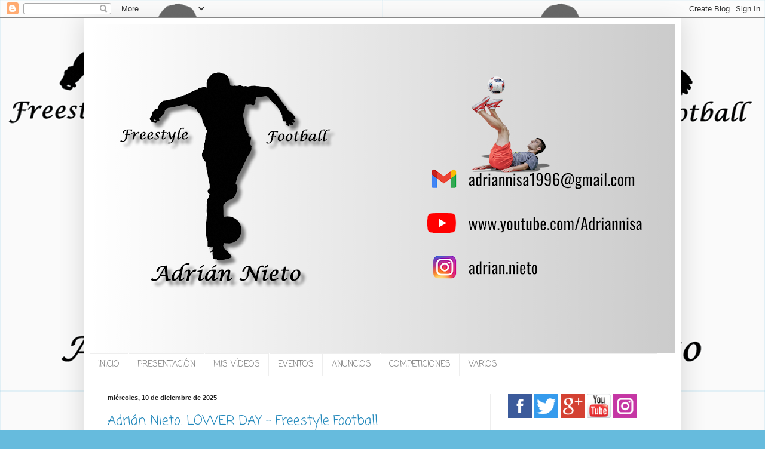

--- FILE ---
content_type: text/html; charset=UTF-8
request_url: https://www.adriannietofreestyler.com/
body_size: 16847
content:
<!DOCTYPE html>
<html class='v2' dir='ltr' lang='es'>
<head>
<link href='https://www.blogger.com/static/v1/widgets/335934321-css_bundle_v2.css' rel='stylesheet' type='text/css'/>
<meta content='width=1100' name='viewport'/>
<meta content='text/html; charset=UTF-8' http-equiv='Content-Type'/>
<meta content='blogger' name='generator'/>
<link href='https://www.adriannietofreestyler.com/favicon.ico' rel='icon' type='image/x-icon'/>
<link href='http://www.adriannietofreestyler.com/' rel='canonical'/>
<link rel="alternate" type="application/atom+xml" title="ADRIÁN NIETO Freestyle Football - Atom" href="https://www.adriannietofreestyler.com/feeds/posts/default" />
<link rel="alternate" type="application/rss+xml" title="ADRIÁN NIETO Freestyle Football - RSS" href="https://www.adriannietofreestyler.com/feeds/posts/default?alt=rss" />
<link rel="service.post" type="application/atom+xml" title="ADRIÁN NIETO Freestyle Football - Atom" href="https://www.blogger.com/feeds/3316952415225804260/posts/default" />
<!--Can't find substitution for tag [blog.ieCssRetrofitLinks]-->
<meta content='Adrian Nieto football freestyler de Barcelona, España' name='description'/>
<meta content='http://www.adriannietofreestyler.com/' property='og:url'/>
<meta content='ADRIÁN NIETO Freestyle Football' property='og:title'/>
<meta content='Adrian Nieto football freestyler de Barcelona, España' property='og:description'/>
<title>ADRIÁN NIETO Freestyle Football</title>
<style type='text/css'>@font-face{font-family:'Coming Soon';font-style:normal;font-weight:400;font-display:swap;src:url(//fonts.gstatic.com/s/comingsoon/v20/qWcuB6mzpYL7AJ2VfdQR1t-VWDnRsDkg.woff2)format('woff2');unicode-range:U+0000-00FF,U+0131,U+0152-0153,U+02BB-02BC,U+02C6,U+02DA,U+02DC,U+0304,U+0308,U+0329,U+2000-206F,U+20AC,U+2122,U+2191,U+2193,U+2212,U+2215,U+FEFF,U+FFFD;}</style>
<style id='page-skin-1' type='text/css'><!--
/*
-----------------------------------------------
Blogger Template Style
Name:     Simple
Designer: Blogger
URL:      www.blogger.com
----------------------------------------------- */
/* Content
----------------------------------------------- */
body {
font: normal normal 12px Coming Soon;
color: #222222;
background: #66bbdd url(//2.bp.blogspot.com/-xHQYrzY__zM/W3v_KT4bgrI/AAAAAAACNDA/B7mGocyUPDwsrCmz6rF2WISv9fHJwUuhACK4BGAYYCw/s0/Adri%25C3%25A1n%2Blogo%2BOFICIAL%2B%2Bsin%2Bmarco%2Bnegro%2B18-08-18.%2Bblog.png) repeat scroll top left;
padding: 0 40px 40px 40px;
}
html body .region-inner {
min-width: 0;
max-width: 100%;
width: auto;
}
h2 {
font-size: 22px;
}
a:link {
text-decoration:none;
color: #2288bb;
}
a:visited {
text-decoration:none;
color: #888888;
}
a:hover {
text-decoration:underline;
color: #33aaff;
}
.body-fauxcolumn-outer .fauxcolumn-inner {
background: transparent none repeat scroll top left;
_background-image: none;
}
.body-fauxcolumn-outer .cap-top {
position: absolute;
z-index: 1;
height: 400px;
width: 100%;
}
.body-fauxcolumn-outer .cap-top .cap-left {
width: 100%;
background: transparent none repeat-x scroll top left;
_background-image: none;
}
.content-outer {
-moz-box-shadow: 0 0 40px rgba(0, 0, 0, .15);
-webkit-box-shadow: 0 0 5px rgba(0, 0, 0, .15);
-goog-ms-box-shadow: 0 0 10px #333333;
box-shadow: 0 0 40px rgba(0, 0, 0, .15);
margin-bottom: 1px;
}
.content-inner {
padding: 10px 10px;
}
.content-inner {
background-color: #ffffff;
}
/* Header
----------------------------------------------- */
.header-outer {
background: transparent none repeat-x scroll 0 -400px;
_background-image: none;
}
.Header h1 {
font: normal normal 60px Coming Soon;
color: #3399bb;
text-shadow: -1px -1px 1px rgba(0, 0, 0, .2);
}
.Header h1 a {
color: #3399bb;
}
.Header .description {
font-size: 140%;
color: #777777;
}
.header-inner .Header .titlewrapper {
padding: 22px 30px;
}
.header-inner .Header .descriptionwrapper {
padding: 0 30px;
}
/* Tabs
----------------------------------------------- */
.tabs-inner .section:first-child {
border-top: 1px solid #eeeeee;
}
.tabs-inner .section:first-child ul {
margin-top: -1px;
border-top: 1px solid #eeeeee;
border-left: 0 solid #eeeeee;
border-right: 0 solid #eeeeee;
}
.tabs-inner .widget ul {
background: #f5f5f5 url(https://resources.blogblog.com/blogblog/data/1kt/simple/gradients_light.png) repeat-x scroll 0 -800px;
_background-image: none;
border-bottom: 1px solid #eeeeee;
margin-top: 0;
margin-left: -30px;
margin-right: -30px;
}
.tabs-inner .widget li a {
display: inline-block;
padding: .6em 1em;
font: normal normal 14px Coming Soon;
color: #7a7a7a;
border-left: 1px solid #ffffff;
border-right: 1px solid #eeeeee;
}
.tabs-inner .widget li:first-child a {
border-left: none;
}
.tabs-inner .widget li.selected a, .tabs-inner .widget li a:hover {
color: #7a7a7a;
background-color: #eeeeee;
text-decoration: none;
}
/* Columns
----------------------------------------------- */
.main-outer {
border-top: 0 solid #eeeeee;
}
.fauxcolumn-left-outer .fauxcolumn-inner {
border-right: 1px solid #eeeeee;
}
.fauxcolumn-right-outer .fauxcolumn-inner {
border-left: 1px solid #eeeeee;
}
/* Headings
----------------------------------------------- */
div.widget > h2,
div.widget h2.title {
margin: 0 0 1em 0;
font: normal bold 11px Coming Soon;
color: #000000;
}
/* Widgets
----------------------------------------------- */
.widget .zippy {
color: #999999;
text-shadow: 2px 2px 1px rgba(0, 0, 0, .1);
}
.widget .popular-posts ul {
list-style: none;
}
/* Posts
----------------------------------------------- */
h2.date-header {
font: normal bold 11px Arial, Tahoma, Helvetica, FreeSans, sans-serif;
}
.date-header span {
background-color: transparent;
color: #222222;
padding: inherit;
letter-spacing: inherit;
margin: inherit;
}
.main-inner {
padding-top: 30px;
padding-bottom: 30px;
}
.main-inner .column-center-inner {
padding: 0 15px;
}
.main-inner .column-center-inner .section {
margin: 0 15px;
}
.post {
margin: 0 0 25px 0;
}
h3.post-title, .comments h4 {
font: normal normal 22px Coming Soon;
margin: .75em 0 0;
}
.post-body {
font-size: 110%;
line-height: 1.4;
position: relative;
}
.post-body img, .post-body .tr-caption-container, .Profile img, .Image img,
.BlogList .item-thumbnail img {
padding: 2px;
background: #ffffff;
border: 1px solid #eeeeee;
-moz-box-shadow: 1px 1px 5px rgba(0, 0, 0, .1);
-webkit-box-shadow: 1px 1px 5px rgba(0, 0, 0, .1);
box-shadow: 1px 1px 5px rgba(0, 0, 0, .1);
}
.post-body img, .post-body .tr-caption-container {
padding: 5px;
}
.post-body .tr-caption-container {
color: #222222;
}
.post-body .tr-caption-container img {
padding: 0;
background: transparent;
border: none;
-moz-box-shadow: 0 0 0 rgba(0, 0, 0, .1);
-webkit-box-shadow: 0 0 0 rgba(0, 0, 0, .1);
box-shadow: 0 0 0 rgba(0, 0, 0, .1);
}
.post-header {
margin: 0 0 1.5em;
line-height: 1.6;
font-size: 90%;
}
.post-footer {
margin: 20px -2px 0;
padding: 5px 10px;
color: #666666;
background-color: #f9f9f9;
border-bottom: 1px solid #eeeeee;
line-height: 1.6;
font-size: 90%;
}
#comments .comment-author {
padding-top: 1.5em;
border-top: 1px solid #eeeeee;
background-position: 0 1.5em;
}
#comments .comment-author:first-child {
padding-top: 0;
border-top: none;
}
.avatar-image-container {
margin: .2em 0 0;
}
#comments .avatar-image-container img {
border: 1px solid #eeeeee;
}
/* Comments
----------------------------------------------- */
.comments .comments-content .icon.blog-author {
background-repeat: no-repeat;
background-image: url([data-uri]);
}
.comments .comments-content .loadmore a {
border-top: 1px solid #999999;
border-bottom: 1px solid #999999;
}
.comments .comment-thread.inline-thread {
background-color: #f9f9f9;
}
.comments .continue {
border-top: 2px solid #999999;
}
/* Accents
---------------------------------------------- */
.section-columns td.columns-cell {
border-left: 1px solid #eeeeee;
}
.blog-pager {
background: transparent none no-repeat scroll top center;
}
.blog-pager-older-link, .home-link,
.blog-pager-newer-link {
background-color: #ffffff;
padding: 5px;
}
.footer-outer {
border-top: 0 dashed #bbbbbb;
}
/* Mobile
----------------------------------------------- */
body.mobile  {
background-size: auto;
}
.mobile .body-fauxcolumn-outer {
background: transparent none repeat scroll top left;
}
.mobile .body-fauxcolumn-outer .cap-top {
background-size: 100% auto;
}
.mobile .content-outer {
-webkit-box-shadow: 0 0 3px rgba(0, 0, 0, .15);
box-shadow: 0 0 3px rgba(0, 0, 0, .15);
}
.mobile .tabs-inner .widget ul {
margin-left: 0;
margin-right: 0;
}
.mobile .post {
margin: 0;
}
.mobile .main-inner .column-center-inner .section {
margin: 0;
}
.mobile .date-header span {
padding: 0.1em 10px;
margin: 0 -10px;
}
.mobile h3.post-title {
margin: 0;
}
.mobile .blog-pager {
background: transparent none no-repeat scroll top center;
}
.mobile .footer-outer {
border-top: none;
}
.mobile .main-inner, .mobile .footer-inner {
background-color: #ffffff;
}
.mobile-index-contents {
color: #222222;
}
.mobile-link-button {
background-color: #2288bb;
}
.mobile-link-button a:link, .mobile-link-button a:visited {
color: #ffffff;
}
.mobile .tabs-inner .section:first-child {
border-top: none;
}
.mobile .tabs-inner .PageList .widget-content {
background-color: #eeeeee;
color: #7a7a7a;
border-top: 1px solid #eeeeee;
border-bottom: 1px solid #eeeeee;
}
.mobile .tabs-inner .PageList .widget-content .pagelist-arrow {
border-left: 1px solid #eeeeee;
}

--></style>
<style id='template-skin-1' type='text/css'><!--
body {
min-width: 1000px;
}
.content-outer, .content-fauxcolumn-outer, .region-inner {
min-width: 1000px;
max-width: 1000px;
_width: 1000px;
}
.main-inner .columns {
padding-left: 0;
padding-right: 310px;
}
.main-inner .fauxcolumn-center-outer {
left: 0;
right: 310px;
/* IE6 does not respect left and right together */
_width: expression(this.parentNode.offsetWidth -
parseInt("0") -
parseInt("310px") + 'px');
}
.main-inner .fauxcolumn-left-outer {
width: 0;
}
.main-inner .fauxcolumn-right-outer {
width: 310px;
}
.main-inner .column-left-outer {
width: 0;
right: 100%;
margin-left: -0;
}
.main-inner .column-right-outer {
width: 310px;
margin-right: -310px;
}
#layout {
min-width: 0;
}
#layout .content-outer {
min-width: 0;
width: 800px;
}
#layout .region-inner {
min-width: 0;
width: auto;
}
body#layout div.add_widget {
padding: 8px;
}
body#layout div.add_widget a {
margin-left: 32px;
}
--></style>
<style>
    body {background-image:url(\/\/2.bp.blogspot.com\/-xHQYrzY__zM\/W3v_KT4bgrI\/AAAAAAACNDA\/B7mGocyUPDwsrCmz6rF2WISv9fHJwUuhACK4BGAYYCw\/s0\/Adri%25C3%25A1n%2Blogo%2BOFICIAL%2B%2Bsin%2Bmarco%2Bnegro%2B18-08-18.%2Bblog.png);}
    
@media (max-width: 200px) { body {background-image:url(\/\/2.bp.blogspot.com\/-xHQYrzY__zM\/W3v_KT4bgrI\/AAAAAAACNDA\/B7mGocyUPDwsrCmz6rF2WISv9fHJwUuhACK4BGAYYCw\/w200\/Adri%25C3%25A1n%2Blogo%2BOFICIAL%2B%2Bsin%2Bmarco%2Bnegro%2B18-08-18.%2Bblog.png);}}
@media (max-width: 400px) and (min-width: 201px) { body {background-image:url(\/\/2.bp.blogspot.com\/-xHQYrzY__zM\/W3v_KT4bgrI\/AAAAAAACNDA\/B7mGocyUPDwsrCmz6rF2WISv9fHJwUuhACK4BGAYYCw\/w400\/Adri%25C3%25A1n%2Blogo%2BOFICIAL%2B%2Bsin%2Bmarco%2Bnegro%2B18-08-18.%2Bblog.png);}}
@media (max-width: 800px) and (min-width: 401px) { body {background-image:url(\/\/2.bp.blogspot.com\/-xHQYrzY__zM\/W3v_KT4bgrI\/AAAAAAACNDA\/B7mGocyUPDwsrCmz6rF2WISv9fHJwUuhACK4BGAYYCw\/w800\/Adri%25C3%25A1n%2Blogo%2BOFICIAL%2B%2Bsin%2Bmarco%2Bnegro%2B18-08-18.%2Bblog.png);}}
@media (max-width: 1200px) and (min-width: 801px) { body {background-image:url(\/\/2.bp.blogspot.com\/-xHQYrzY__zM\/W3v_KT4bgrI\/AAAAAAACNDA\/B7mGocyUPDwsrCmz6rF2WISv9fHJwUuhACK4BGAYYCw\/w1200\/Adri%25C3%25A1n%2Blogo%2BOFICIAL%2B%2Bsin%2Bmarco%2Bnegro%2B18-08-18.%2Bblog.png);}}
/* Last tag covers anything over one higher than the previous max-size cap. */
@media (min-width: 1201px) { body {background-image:url(\/\/2.bp.blogspot.com\/-xHQYrzY__zM\/W3v_KT4bgrI\/AAAAAAACNDA\/B7mGocyUPDwsrCmz6rF2WISv9fHJwUuhACK4BGAYYCw\/w1600\/Adri%25C3%25A1n%2Blogo%2BOFICIAL%2B%2Bsin%2Bmarco%2Bnegro%2B18-08-18.%2Bblog.png);}}
  </style>
<script type='text/javascript'>
        (function(i,s,o,g,r,a,m){i['GoogleAnalyticsObject']=r;i[r]=i[r]||function(){
        (i[r].q=i[r].q||[]).push(arguments)},i[r].l=1*new Date();a=s.createElement(o),
        m=s.getElementsByTagName(o)[0];a.async=1;a.src=g;m.parentNode.insertBefore(a,m)
        })(window,document,'script','https://www.google-analytics.com/analytics.js','ga');
        ga('create', 'UA-69426007-1', 'auto', 'blogger');
        ga('blogger.send', 'pageview');
      </script>
<link href='https://www.blogger.com/dyn-css/authorization.css?targetBlogID=3316952415225804260&amp;zx=51033a07-41d1-43ad-b2bb-a036dff4d4ef' media='none' onload='if(media!=&#39;all&#39;)media=&#39;all&#39;' rel='stylesheet'/><noscript><link href='https://www.blogger.com/dyn-css/authorization.css?targetBlogID=3316952415225804260&amp;zx=51033a07-41d1-43ad-b2bb-a036dff4d4ef' rel='stylesheet'/></noscript>
<meta name='google-adsense-platform-account' content='ca-host-pub-1556223355139109'/>
<meta name='google-adsense-platform-domain' content='blogspot.com'/>

</head>
<body class='loading variant-pale'>
<div class='navbar section' id='navbar' name='Barra de navegación'><div class='widget Navbar' data-version='1' id='Navbar1'><script type="text/javascript">
    function setAttributeOnload(object, attribute, val) {
      if(window.addEventListener) {
        window.addEventListener('load',
          function(){ object[attribute] = val; }, false);
      } else {
        window.attachEvent('onload', function(){ object[attribute] = val; });
      }
    }
  </script>
<div id="navbar-iframe-container"></div>
<script type="text/javascript" src="https://apis.google.com/js/platform.js"></script>
<script type="text/javascript">
      gapi.load("gapi.iframes:gapi.iframes.style.bubble", function() {
        if (gapi.iframes && gapi.iframes.getContext) {
          gapi.iframes.getContext().openChild({
              url: 'https://www.blogger.com/navbar/3316952415225804260?origin\x3dhttps://www.adriannietofreestyler.com',
              where: document.getElementById("navbar-iframe-container"),
              id: "navbar-iframe"
          });
        }
      });
    </script><script type="text/javascript">
(function() {
var script = document.createElement('script');
script.type = 'text/javascript';
script.src = '//pagead2.googlesyndication.com/pagead/js/google_top_exp.js';
var head = document.getElementsByTagName('head')[0];
if (head) {
head.appendChild(script);
}})();
</script>
</div></div>
<div itemscope='itemscope' itemtype='http://schema.org/Blog' style='display: none;'>
<meta content='ADRIÁN NIETO Freestyle Football' itemprop='name'/>
<meta content='Adrian Nieto football freestyler de Barcelona, España' itemprop='description'/>
</div>
<div class='body-fauxcolumns'>
<div class='fauxcolumn-outer body-fauxcolumn-outer'>
<div class='cap-top'>
<div class='cap-left'></div>
<div class='cap-right'></div>
</div>
<div class='fauxborder-left'>
<div class='fauxborder-right'></div>
<div class='fauxcolumn-inner'>
</div>
</div>
<div class='cap-bottom'>
<div class='cap-left'></div>
<div class='cap-right'></div>
</div>
</div>
</div>
<div class='content'>
<div class='content-fauxcolumns'>
<div class='fauxcolumn-outer content-fauxcolumn-outer'>
<div class='cap-top'>
<div class='cap-left'></div>
<div class='cap-right'></div>
</div>
<div class='fauxborder-left'>
<div class='fauxborder-right'></div>
<div class='fauxcolumn-inner'>
</div>
</div>
<div class='cap-bottom'>
<div class='cap-left'></div>
<div class='cap-right'></div>
</div>
</div>
</div>
<div class='content-outer'>
<div class='content-cap-top cap-top'>
<div class='cap-left'></div>
<div class='cap-right'></div>
</div>
<div class='fauxborder-left content-fauxborder-left'>
<div class='fauxborder-right content-fauxborder-right'></div>
<div class='content-inner'>
<header>
<div class='header-outer'>
<div class='header-cap-top cap-top'>
<div class='cap-left'></div>
<div class='cap-right'></div>
</div>
<div class='fauxborder-left header-fauxborder-left'>
<div class='fauxborder-right header-fauxborder-right'></div>
<div class='region-inner header-inner'>
<div class='header section' id='header' name='Cabecera'><div class='widget Header' data-version='1' id='Header1'>
<div id='header-inner'>
<a href='https://www.adriannietofreestyler.com/' style='display: block'>
<img alt='ADRIÁN NIETO Freestyle Football' height='551px; ' id='Header1_headerimg' src='https://blogger.googleusercontent.com/img/a/AVvXsEhyxNMqgs6nC8hL15xbpdlwADYdORF6ViMRLInECPM3nhR0aq44IDcBaBKhJzoWtoCXgYFb5y0ols5S4uquhox4_Vmmst_9L5F98MOWhkoigs87hCZkNRCpwZxf_32MpFaJC1DnbDFnvUDUtgXVY1ufHooFhdFFMPnLeg3o5I-ddwNdlR9kzNHPvf8o3MId=s980' style='display: block' width='980px; '/>
</a>
</div>
</div></div>
</div>
</div>
<div class='header-cap-bottom cap-bottom'>
<div class='cap-left'></div>
<div class='cap-right'></div>
</div>
</div>
</header>
<div class='tabs-outer'>
<div class='tabs-cap-top cap-top'>
<div class='cap-left'></div>
<div class='cap-right'></div>
</div>
<div class='fauxborder-left tabs-fauxborder-left'>
<div class='fauxborder-right tabs-fauxborder-right'></div>
<div class='region-inner tabs-inner'>
<div class='tabs section' id='crosscol' name='Multicolumnas'><div class='widget HTML' data-version='1' id='HTML3'>
<div class='widget-content'>
<script type="text/javascript" src="//ajax.googleapis.com/ajax/libs/jquery/1.5.1/jquery.min.js"></script>

<script type="text/javascript">
function mainmenu(){
$(" #nav ul ").css({display: "none"}); // Opera Fix
$(" #nav li").hover(function(){
$(this).find('ul:first').css({visibility: "visible",display: "none"}).show(300);
},function(){
$(this).find('ul:first').css({visibility: "hidden"});
});
}
$(document).ready(function(){     
mainmenu();
});
</script>

<style type="text/css">

#nav{
padding: 0;
list-style-type:none;
list-style-position:outside;
position:relative;
width: 950px;
overflow: visible;
}

#nav a{
display:block;
text-decoration:none;
overflow: visible;
}

#nav li{
float:left;
position:relative;
min-width: 30px;
overflow: visible;
}

#nav li li{
overflow: visible;
}

#nav li .doble{
height: 30px;
overflow: visible;
}

#nav ul {
margin:0;
padding:0;
position:absolute;
width: 100px;
height: 30px;
list-style-type:none;
z-index:30;
overflow: visible;
visibility: hidden;
}

#nav li ul a{
min-width: 100px;
float:left;
height: 30px;
overflow: visible;
}

#nav ul ul{
height: 30px;
overflow: visible;
}

#nav li ul ul {
margin-left: 100px;
height: 30px;
margin-top: -1px;
} 

#nav li:hover ul ul, #nav li:hover ul ul ul, #nav li:hover ul ul ul ul{
display:none;
}
#nav li:hover ul, #nav li li:hover ul, #nav li li li:hover ul, #nav li li li li:hover ul{
display:block;
}

#menu{
 margin: 0 auto;
}
</style>


<div id="menu">
<ul id="nav">
<li><a href="http://www.adriannietofreestyler.com/">INICIO</a>

<li><a href="http://www.adriannietofreestyler.com/2015/11/adrian-nieto-freestyler-football.html">PRESENTACIÓN</a>

<li><a href="http://www.adriannietofreestyler.com/search/label/01.%20Mis%20v%C3%ADdeos">MIS VÍDEOS</a>
<li><a href="http://www.adriannietofreestyler.com/search/label/02.%20Eventos">EVENTOS</a>
<li><a href="http://www.adriannietofreestyler.com/search/label/03.%20Anuncios">ANUNCIOS</a>
<li><a href="http://www.adriannietofreestyler.com/search/label/04.%20Competiciones">COMPETICIONES</a>
<li><a href="http://www.adriannietofreestyler.com/search/label/05.%20varios">VARIOS</a>
</li></li></li></li></li></li></li></ul></div>
</div>
<div class='clear'></div>
</div></div>
<div class='tabs no-items section' id='crosscol-overflow' name='Cross-Column 2'></div>
</div>
</div>
<div class='tabs-cap-bottom cap-bottom'>
<div class='cap-left'></div>
<div class='cap-right'></div>
</div>
</div>
<div class='main-outer'>
<div class='main-cap-top cap-top'>
<div class='cap-left'></div>
<div class='cap-right'></div>
</div>
<div class='fauxborder-left main-fauxborder-left'>
<div class='fauxborder-right main-fauxborder-right'></div>
<div class='region-inner main-inner'>
<div class='columns fauxcolumns'>
<div class='fauxcolumn-outer fauxcolumn-center-outer'>
<div class='cap-top'>
<div class='cap-left'></div>
<div class='cap-right'></div>
</div>
<div class='fauxborder-left'>
<div class='fauxborder-right'></div>
<div class='fauxcolumn-inner'>
</div>
</div>
<div class='cap-bottom'>
<div class='cap-left'></div>
<div class='cap-right'></div>
</div>
</div>
<div class='fauxcolumn-outer fauxcolumn-left-outer'>
<div class='cap-top'>
<div class='cap-left'></div>
<div class='cap-right'></div>
</div>
<div class='fauxborder-left'>
<div class='fauxborder-right'></div>
<div class='fauxcolumn-inner'>
</div>
</div>
<div class='cap-bottom'>
<div class='cap-left'></div>
<div class='cap-right'></div>
</div>
</div>
<div class='fauxcolumn-outer fauxcolumn-right-outer'>
<div class='cap-top'>
<div class='cap-left'></div>
<div class='cap-right'></div>
</div>
<div class='fauxborder-left'>
<div class='fauxborder-right'></div>
<div class='fauxcolumn-inner'>
</div>
</div>
<div class='cap-bottom'>
<div class='cap-left'></div>
<div class='cap-right'></div>
</div>
</div>
<!-- corrects IE6 width calculation -->
<div class='columns-inner'>
<div class='column-center-outer'>
<div class='column-center-inner'>
<div class='main section' id='main' name='Principal'><div class='widget Blog' data-version='1' id='Blog1'>
<div class='blog-posts hfeed'>

          <div class="date-outer">
        
<h2 class='date-header'><span>miércoles, 10 de diciembre de 2025</span></h2>

          <div class="date-posts">
        
<div class='post-outer'>
<div class='post hentry uncustomized-post-template' itemprop='blogPost' itemscope='itemscope' itemtype='http://schema.org/BlogPosting'>
<meta content='https://i.ytimg.com/vi/Ehbt9b1cMus/hqdefault.jpg' itemprop='image_url'/>
<meta content='3316952415225804260' itemprop='blogId'/>
<meta content='5705142020592740005' itemprop='postId'/>
<a name='5705142020592740005'></a>
<h3 class='post-title entry-title' itemprop='name'>
<a href='https://www.adriannietofreestyler.com/2025/12/adrian-nieto-lower-day-freestyle.html'>Adrián Nieto. LOWER DAY - Freestyle Football</a>
</h3>
<div class='post-header'>
<div class='post-header-line-1'></div>
</div>
<div class='post-body entry-content' id='post-body-5705142020592740005' itemprop='articleBody'>
<iframe allow="accelerometer; autoplay; clipboard-write; encrypted-media; gyroscope; picture-in-picture; web-share" allowfullscreen="" frameborder="0" height="315" referrerpolicy="strict-origin-when-cross-origin" src="https://www.youtube.com/embed/Ehbt9b1cMus?si=PHsj-7_Z1X8h8Brc" title="YouTube video player" width="560"></iframe>
<div class="separator" style="clear: both; text-align: center;">
</div>
<div class="separator" style="clear: both; text-align: center;">
</div>
<div style="text-align: center;">
<div class="separator" style="clear: both; text-align: center;">
</div>
<div class="separator" style="clear: both; text-align: center;">
</div>
<div class="separator" style="clear: both; text-align: center;">
</div>
<div class="separator" style="clear: both; text-align: center;">
</div>
<br>
<br></div>
<span style="color: purple;"><b><span style="color: purple;"><b><span style="color: purple;"><b><b style="color: purple; text-align: start;"><span style="color: purple;"><b><a href="http://www.adriannietofreestyler.com/2015/11/adrian-nieto-freestyler-football.html">Adrián Nieto freestyler football</a></b></span></b>&#160; Lower day</b></span></b></span></b></span><span style="color: purple;"><b>. Freestyle Football 16-10-25</b></span><br>
<div style="text-align: center;">
<br></div>
<div>
<div style="text-align: left;">
<b><span>Contacto E-mail;&#160;&#160;</span><span><span>adriannisa1996</span></span><span><span><span>@gmail.com</span></span></span></b><br>
<b><span><span><span></span></span></span></b>

<b><span><span><span><br></span></span></span></b></div>
</div>
<b style="color: purple;"><span><a href="http://www.adriannietofreestyler.com/">web de Adrián Nieto freestyler football</a></span></b><br>
<div style="margin: 0px; text-align: start;">
<br></div>
<div>
<div style="text-align: center;">
</div></div>
<div style='clear: both;'></div>
</div>
<div class='jump-link'>
<a href='https://www.adriannietofreestyler.com/2025/12/adrian-nieto-lower-day-freestyle.html#more' title='Adrián Nieto. LOWER DAY - Freestyle Football'>Seguir leyendo &#187;</a>
</div>
<div class='post-footer'>
<div class='post-footer-line post-footer-line-1'>
<span class='post-author vcard'>
Publicado por
<span class='fn' itemprop='author' itemscope='itemscope' itemtype='http://schema.org/Person'>
<meta content='https://www.blogger.com/profile/07391586112633429355' itemprop='url'/>
<a class='g-profile' href='https://www.blogger.com/profile/07391586112633429355' rel='author' title='author profile'>
<span itemprop='name'>CULIBLANCO por FRANCISCO NIETO</span>
</a>
</span>
</span>
<span class='post-timestamp'>
en
<meta content='http://www.adriannietofreestyler.com/2025/12/adrian-nieto-lower-day-freestyle.html' itemprop='url'/>
<a class='timestamp-link' href='https://www.adriannietofreestyler.com/2025/12/adrian-nieto-lower-day-freestyle.html' rel='bookmark' title='permanent link'><abbr class='published' itemprop='datePublished' title='2025-12-10T15:05:00+01:00'>15:05</abbr></a>
</span>
<span class='post-comment-link'>
<a class='comment-link' href='https://www.adriannietofreestyler.com/2025/12/adrian-nieto-lower-day-freestyle.html#comment-form' onclick=''>
No hay comentarios:
  </a>
</span>
<span class='post-icons'>
<span class='item-control blog-admin pid-1809636793'>
<a href='https://www.blogger.com/post-edit.g?blogID=3316952415225804260&postID=5705142020592740005&from=pencil' title='Editar entrada'>
<img alt='' class='icon-action' height='18' src='https://resources.blogblog.com/img/icon18_edit_allbkg.gif' width='18'/>
</a>
</span>
</span>
<div class='post-share-buttons goog-inline-block'>
<a class='goog-inline-block share-button sb-email' href='https://www.blogger.com/share-post.g?blogID=3316952415225804260&postID=5705142020592740005&target=email' target='_blank' title='Enviar por correo electrónico'><span class='share-button-link-text'>Enviar por correo electrónico</span></a><a class='goog-inline-block share-button sb-blog' href='https://www.blogger.com/share-post.g?blogID=3316952415225804260&postID=5705142020592740005&target=blog' onclick='window.open(this.href, "_blank", "height=270,width=475"); return false;' target='_blank' title='Escribe un blog'><span class='share-button-link-text'>Escribe un blog</span></a><a class='goog-inline-block share-button sb-twitter' href='https://www.blogger.com/share-post.g?blogID=3316952415225804260&postID=5705142020592740005&target=twitter' target='_blank' title='Compartir en X'><span class='share-button-link-text'>Compartir en X</span></a><a class='goog-inline-block share-button sb-facebook' href='https://www.blogger.com/share-post.g?blogID=3316952415225804260&postID=5705142020592740005&target=facebook' onclick='window.open(this.href, "_blank", "height=430,width=640"); return false;' target='_blank' title='Compartir con Facebook'><span class='share-button-link-text'>Compartir con Facebook</span></a><a class='goog-inline-block share-button sb-pinterest' href='https://www.blogger.com/share-post.g?blogID=3316952415225804260&postID=5705142020592740005&target=pinterest' target='_blank' title='Compartir en Pinterest'><span class='share-button-link-text'>Compartir en Pinterest</span></a>
</div>
</div>
<div class='post-footer-line post-footer-line-2'>
<span class='post-labels'>
</span>
</div>
<div class='post-footer-line post-footer-line-3'>
<span class='post-location'>
</span>
</div>
</div>
</div>
</div>

          </div></div>
        

          <div class="date-outer">
        
<h2 class='date-header'><span>viernes, 21 de noviembre de 2025</span></h2>

          <div class="date-posts">
        
<div class='post-outer'>
<div class='post hentry uncustomized-post-template' itemprop='blogPost' itemscope='itemscope' itemtype='http://schema.org/BlogPosting'>
<meta content='https://i.ytimg.com/vi/I79IxXMf1SA/hqdefault.jpg' itemprop='image_url'/>
<meta content='3316952415225804260' itemprop='blogId'/>
<meta content='2070665034735630578' itemprop='postId'/>
<a name='2070665034735630578'></a>
<h3 class='post-title entry-title' itemprop='name'>
<a href='https://www.adriannietofreestyler.com/2025/11/adrian-nieto-aprende-hacer-el-abbas.html'>Adrián Nieto. Aprende a hacer el ABBAS AROUND THE WORLD (AATW) - Freestyle Football</a>
</h3>
<div class='post-header'>
<div class='post-header-line-1'></div>
</div>
<div class='post-body entry-content' id='post-body-2070665034735630578' itemprop='articleBody'>
<iframe allow="accelerometer; autoplay; clipboard-write; encrypted-media; gyroscope; picture-in-picture; web-share" allowfullscreen="" frameborder="0" height="315" referrerpolicy="strict-origin-when-cross-origin" src="https://www.youtube.com/embed/I79IxXMf1SA?si=gtlpX4thxAnhsUu-" title="YouTube video player" width="560"></iframe>
<div class="separator" style="clear: both; text-align: center;">
</div>
<div class="separator" style="clear: both; text-align: center;">
</div>
<div style="text-align: center;">
<div class="separator" style="clear: both; text-align: center;">
</div>
<div class="separator" style="clear: both; text-align: center;">
</div>
<div class="separator" style="clear: both; text-align: center;">
</div>
<div class="separator" style="clear: both; text-align: center;">
</div>
<br>
<br></div>
<span style="color: purple;"><b><span style="color: purple;"><b><span style="color: purple;"><b><b style="color: purple; text-align: start;"><span style="color: purple;"><b><a href="http://www.adriannietofreestyler.com/2015/11/adrian-nieto-freestyler-football.html">Adrián Nieto freestyler football</a></b></span></b>&#160; Aprende a hacer el Abbas Around The World (AATW)</b></span></b></span></b></span><span style="color: purple;"><b>. Tutorial Freestyle Football 02-10-25</b></span><br>
<div style="text-align: center;">
<br></div>
<div>
<div style="text-align: left;">
<b><span>Contacto E-mail;&#160;&#160;</span><span><span>adriannisa1996</span></span><span><span><span>@gmail.com</span></span></span></b><br>
<b><span><span><span></span></span></span></b>

<b><span><span><span><br></span></span></span></b></div>
</div>
<b style="color: purple;"><span><a href="http://www.adriannietofreestyler.com/">web de Adrián Nieto freestyler football</a></span></b><br>
<div style="margin: 0px; text-align: start;">
<br></div>
<div>
<div style="text-align: center;">
</div></div>
<div style='clear: both;'></div>
</div>
<div class='jump-link'>
<a href='https://www.adriannietofreestyler.com/2025/11/adrian-nieto-aprende-hacer-el-abbas.html#more' title='Adrián Nieto. Aprende a hacer el ABBAS AROUND THE WORLD (AATW) - Freestyle Football'>Seguir leyendo &#187;</a>
</div>
<div class='post-footer'>
<div class='post-footer-line post-footer-line-1'>
<span class='post-author vcard'>
Publicado por
<span class='fn' itemprop='author' itemscope='itemscope' itemtype='http://schema.org/Person'>
<meta content='https://www.blogger.com/profile/07391586112633429355' itemprop='url'/>
<a class='g-profile' href='https://www.blogger.com/profile/07391586112633429355' rel='author' title='author profile'>
<span itemprop='name'>CULIBLANCO por FRANCISCO NIETO</span>
</a>
</span>
</span>
<span class='post-timestamp'>
en
<meta content='http://www.adriannietofreestyler.com/2025/11/adrian-nieto-aprende-hacer-el-abbas.html' itemprop='url'/>
<a class='timestamp-link' href='https://www.adriannietofreestyler.com/2025/11/adrian-nieto-aprende-hacer-el-abbas.html' rel='bookmark' title='permanent link'><abbr class='published' itemprop='datePublished' title='2025-11-21T15:19:00+01:00'>15:19</abbr></a>
</span>
<span class='post-comment-link'>
<a class='comment-link' href='https://www.adriannietofreestyler.com/2025/11/adrian-nieto-aprende-hacer-el-abbas.html#comment-form' onclick=''>
No hay comentarios:
  </a>
</span>
<span class='post-icons'>
<span class='item-control blog-admin pid-1809636793'>
<a href='https://www.blogger.com/post-edit.g?blogID=3316952415225804260&postID=2070665034735630578&from=pencil' title='Editar entrada'>
<img alt='' class='icon-action' height='18' src='https://resources.blogblog.com/img/icon18_edit_allbkg.gif' width='18'/>
</a>
</span>
</span>
<div class='post-share-buttons goog-inline-block'>
<a class='goog-inline-block share-button sb-email' href='https://www.blogger.com/share-post.g?blogID=3316952415225804260&postID=2070665034735630578&target=email' target='_blank' title='Enviar por correo electrónico'><span class='share-button-link-text'>Enviar por correo electrónico</span></a><a class='goog-inline-block share-button sb-blog' href='https://www.blogger.com/share-post.g?blogID=3316952415225804260&postID=2070665034735630578&target=blog' onclick='window.open(this.href, "_blank", "height=270,width=475"); return false;' target='_blank' title='Escribe un blog'><span class='share-button-link-text'>Escribe un blog</span></a><a class='goog-inline-block share-button sb-twitter' href='https://www.blogger.com/share-post.g?blogID=3316952415225804260&postID=2070665034735630578&target=twitter' target='_blank' title='Compartir en X'><span class='share-button-link-text'>Compartir en X</span></a><a class='goog-inline-block share-button sb-facebook' href='https://www.blogger.com/share-post.g?blogID=3316952415225804260&postID=2070665034735630578&target=facebook' onclick='window.open(this.href, "_blank", "height=430,width=640"); return false;' target='_blank' title='Compartir con Facebook'><span class='share-button-link-text'>Compartir con Facebook</span></a><a class='goog-inline-block share-button sb-pinterest' href='https://www.blogger.com/share-post.g?blogID=3316952415225804260&postID=2070665034735630578&target=pinterest' target='_blank' title='Compartir en Pinterest'><span class='share-button-link-text'>Compartir en Pinterest</span></a>
</div>
</div>
<div class='post-footer-line post-footer-line-2'>
<span class='post-labels'>
</span>
</div>
<div class='post-footer-line post-footer-line-3'>
<span class='post-location'>
</span>
</div>
</div>
</div>
</div>

          </div></div>
        

          <div class="date-outer">
        
<h2 class='date-header'><span>jueves, 6 de noviembre de 2025</span></h2>

          <div class="date-posts">
        
<div class='post-outer'>
<div class='post hentry uncustomized-post-template' itemprop='blogPost' itemscope='itemscope' itemtype='http://schema.org/BlogPosting'>
<meta content='https://i.ytimg.com/vi/Q3fIC7j-wJw/hqdefault.jpg' itemprop='image_url'/>
<meta content='3316952415225804260' itemprop='blogId'/>
<meta content='1333354813596817084' itemprop='postId'/>
<a name='1333354813596817084'></a>
<h3 class='post-title entry-title' itemprop='name'>
<a href='https://www.adriannietofreestyler.com/2025/11/adrian-nieto-aprende-hacer-el-mitch.html'>Adrián Nieto. Aprende a hacer el MITCH AROUND THE WORLD (MATW) - Freestyle Football</a>
</h3>
<div class='post-header'>
<div class='post-header-line-1'></div>
</div>
<div class='post-body entry-content' id='post-body-1333354813596817084' itemprop='articleBody'>
<iframe allow="accelerometer; autoplay; clipboard-write; encrypted-media; gyroscope; picture-in-picture; web-share" allowfullscreen="" frameborder="0" height="315" referrerpolicy="strict-origin-when-cross-origin" src="https://www.youtube.com/embed/Q3fIC7j-wJw?si=TLDPQMMGBPKhhfJS" title="YouTube video player" width="560"></iframe>
<div class="separator" style="clear: both; text-align: center;">
</div>
<div class="separator" style="clear: both; text-align: center;">
</div>
<div style="text-align: center;">
<div class="separator" style="clear: both; text-align: center;">
</div>
<div class="separator" style="clear: both; text-align: center;">
</div>
<div class="separator" style="clear: both; text-align: center;">
</div>
<div class="separator" style="clear: both; text-align: center;">
</div>
<br>
<br></div>
<span style="color: purple;"><b><span style="color: purple;"><b><span style="color: purple;"><b><b style="color: purple; text-align: start;"><span style="color: purple;"><b><a href="http://www.adriannietofreestyler.com/2015/11/adrian-nieto-freestyler-football.html">Adrián Nieto freestyler football</a></b></span></b>&#160; Aprende a hacer el Mitch Around The World (MATW)</b></span></b></span></b></span><span style="color: purple;"><b>. Tutorial Freestyle Football 23-09-25</b></span><br>
<div style="text-align: center;">
<br></div>
<div>
<div style="text-align: left;">
<b><span>Contacto E-mail;&#160;&#160;</span><span><span>adriannisa1996</span></span><span><span><span>@gmail.com</span></span></span></b><br>
<b><span><span><span></span></span></span></b>

<b><span><span><span><br></span></span></span></b></div>
</div>
<b style="color: purple;"><span><a href="http://www.adriannietofreestyler.com/">web de Adrián Nieto freestyler football</a></span></b><br>
<div style="margin: 0px; text-align: start;">
<br></div>
<div>
<div style="text-align: center;">
</div></div>
<div style='clear: both;'></div>
</div>
<div class='jump-link'>
<a href='https://www.adriannietofreestyler.com/2025/11/adrian-nieto-aprende-hacer-el-mitch.html#more' title='Adrián Nieto. Aprende a hacer el MITCH AROUND THE WORLD (MATW) - Freestyle Football'>Seguir leyendo &#187;</a>
</div>
<div class='post-footer'>
<div class='post-footer-line post-footer-line-1'>
<span class='post-author vcard'>
Publicado por
<span class='fn' itemprop='author' itemscope='itemscope' itemtype='http://schema.org/Person'>
<meta content='https://www.blogger.com/profile/07391586112633429355' itemprop='url'/>
<a class='g-profile' href='https://www.blogger.com/profile/07391586112633429355' rel='author' title='author profile'>
<span itemprop='name'>CULIBLANCO por FRANCISCO NIETO</span>
</a>
</span>
</span>
<span class='post-timestamp'>
en
<meta content='http://www.adriannietofreestyler.com/2025/11/adrian-nieto-aprende-hacer-el-mitch.html' itemprop='url'/>
<a class='timestamp-link' href='https://www.adriannietofreestyler.com/2025/11/adrian-nieto-aprende-hacer-el-mitch.html' rel='bookmark' title='permanent link'><abbr class='published' itemprop='datePublished' title='2025-11-06T15:12:00+01:00'>15:12</abbr></a>
</span>
<span class='post-comment-link'>
<a class='comment-link' href='https://www.adriannietofreestyler.com/2025/11/adrian-nieto-aprende-hacer-el-mitch.html#comment-form' onclick=''>
No hay comentarios:
  </a>
</span>
<span class='post-icons'>
<span class='item-control blog-admin pid-1809636793'>
<a href='https://www.blogger.com/post-edit.g?blogID=3316952415225804260&postID=1333354813596817084&from=pencil' title='Editar entrada'>
<img alt='' class='icon-action' height='18' src='https://resources.blogblog.com/img/icon18_edit_allbkg.gif' width='18'/>
</a>
</span>
</span>
<div class='post-share-buttons goog-inline-block'>
<a class='goog-inline-block share-button sb-email' href='https://www.blogger.com/share-post.g?blogID=3316952415225804260&postID=1333354813596817084&target=email' target='_blank' title='Enviar por correo electrónico'><span class='share-button-link-text'>Enviar por correo electrónico</span></a><a class='goog-inline-block share-button sb-blog' href='https://www.blogger.com/share-post.g?blogID=3316952415225804260&postID=1333354813596817084&target=blog' onclick='window.open(this.href, "_blank", "height=270,width=475"); return false;' target='_blank' title='Escribe un blog'><span class='share-button-link-text'>Escribe un blog</span></a><a class='goog-inline-block share-button sb-twitter' href='https://www.blogger.com/share-post.g?blogID=3316952415225804260&postID=1333354813596817084&target=twitter' target='_blank' title='Compartir en X'><span class='share-button-link-text'>Compartir en X</span></a><a class='goog-inline-block share-button sb-facebook' href='https://www.blogger.com/share-post.g?blogID=3316952415225804260&postID=1333354813596817084&target=facebook' onclick='window.open(this.href, "_blank", "height=430,width=640"); return false;' target='_blank' title='Compartir con Facebook'><span class='share-button-link-text'>Compartir con Facebook</span></a><a class='goog-inline-block share-button sb-pinterest' href='https://www.blogger.com/share-post.g?blogID=3316952415225804260&postID=1333354813596817084&target=pinterest' target='_blank' title='Compartir en Pinterest'><span class='share-button-link-text'>Compartir en Pinterest</span></a>
</div>
</div>
<div class='post-footer-line post-footer-line-2'>
<span class='post-labels'>
</span>
</div>
<div class='post-footer-line post-footer-line-3'>
<span class='post-location'>
</span>
</div>
</div>
</div>
</div>

          </div></div>
        

          <div class="date-outer">
        
<h2 class='date-header'><span>jueves, 30 de octubre de 2025</span></h2>

          <div class="date-posts">
        
<div class='post-outer'>
<div class='post hentry uncustomized-post-template' itemprop='blogPost' itemscope='itemscope' itemtype='http://schema.org/BlogPosting'>
<meta content='https://i.ytimg.com/vi/UJPnGrLW_F4/hqdefault.jpg' itemprop='image_url'/>
<meta content='3316952415225804260' itemprop='blogId'/>
<meta content='2675948789028514437' itemprop='postId'/>
<a name='2675948789028514437'></a>
<h3 class='post-title entry-title' itemprop='name'>
<a href='https://www.adriannietofreestyler.com/2025/10/adrian-nieto-aprende-3-sencillas-formas.html'>Adrián Nieto. Aprende 3 SENCILLAS formas de levantar el BALÓN - Freestyle Football & Fútbol</a>
</h3>
<div class='post-header'>
<div class='post-header-line-1'></div>
</div>
<div class='post-body entry-content' id='post-body-2675948789028514437' itemprop='articleBody'>
<iframe allow="accelerometer; autoplay; clipboard-write; encrypted-media; gyroscope; picture-in-picture; web-share" allowfullscreen="" frameborder="0" height="315" referrerpolicy="strict-origin-when-cross-origin" src="https://www.youtube.com/embed/UJPnGrLW_F4?si=eDVV02H0XFLHQhbW" title="YouTube video player" width="560"></iframe>
<div class="separator" style="clear: both; text-align: center;">
</div>
<div class="separator" style="clear: both; text-align: center;">
</div>
<div style="text-align: center;">
<div class="separator" style="clear: both; text-align: center;">
</div>
<div class="separator" style="clear: both; text-align: center;">
</div>
<div class="separator" style="clear: both; text-align: center;">
</div>
<div class="separator" style="clear: both; text-align: center;">
</div>
<br>
<br></div>
<span style="color: purple;"><b><span style="color: purple;"><b><span style="color: purple;"><b><b style="color: purple; text-align: start;"><span style="color: purple;"><b><a href="http://www.adriannietofreestyler.com/2015/11/adrian-nieto-freestyler-football.html">Adrián Nieto freestyler football</a></b></span></b>&#160; Aprende 3 sencillas formas de levantar el balón</b></span></b></span></b></span><span style="color: purple;"><b>. Fútbol. Freestyle Football 04-09-25</b></span><br>
<div style="text-align: center;">
<br></div>
<div>
<div style="text-align: left;">
<b><span>Contacto E-mail;&#160;&#160;</span><span><span>adriannisa1996</span></span><span><span><span>@gmail.com</span></span></span></b><br>
<b><span><span><span></span></span></span></b>

<b><span><span><span><br></span></span></span></b></div>
</div>
<b style="color: purple;"><span><a href="http://www.adriannietofreestyler.com/">web de Adrián Nieto freestyler football</a></span></b><br>
<div style="margin: 0px; text-align: start;">
<br></div>
<div>
<div style="text-align: center;">
</div></div>
<div style='clear: both;'></div>
</div>
<div class='jump-link'>
<a href='https://www.adriannietofreestyler.com/2025/10/adrian-nieto-aprende-3-sencillas-formas.html#more' title='Adrián Nieto. Aprende 3 SENCILLAS formas de levantar el BALÓN - Freestyle Football & Fútbol'>Seguir leyendo &#187;</a>
</div>
<div class='post-footer'>
<div class='post-footer-line post-footer-line-1'>
<span class='post-author vcard'>
Publicado por
<span class='fn' itemprop='author' itemscope='itemscope' itemtype='http://schema.org/Person'>
<meta content='https://www.blogger.com/profile/07391586112633429355' itemprop='url'/>
<a class='g-profile' href='https://www.blogger.com/profile/07391586112633429355' rel='author' title='author profile'>
<span itemprop='name'>CULIBLANCO por FRANCISCO NIETO</span>
</a>
</span>
</span>
<span class='post-timestamp'>
en
<meta content='http://www.adriannietofreestyler.com/2025/10/adrian-nieto-aprende-3-sencillas-formas.html' itemprop='url'/>
<a class='timestamp-link' href='https://www.adriannietofreestyler.com/2025/10/adrian-nieto-aprende-3-sencillas-formas.html' rel='bookmark' title='permanent link'><abbr class='published' itemprop='datePublished' title='2025-10-30T15:21:00+01:00'>15:21</abbr></a>
</span>
<span class='post-comment-link'>
<a class='comment-link' href='https://www.adriannietofreestyler.com/2025/10/adrian-nieto-aprende-3-sencillas-formas.html#comment-form' onclick=''>
No hay comentarios:
  </a>
</span>
<span class='post-icons'>
<span class='item-control blog-admin pid-1809636793'>
<a href='https://www.blogger.com/post-edit.g?blogID=3316952415225804260&postID=2675948789028514437&from=pencil' title='Editar entrada'>
<img alt='' class='icon-action' height='18' src='https://resources.blogblog.com/img/icon18_edit_allbkg.gif' width='18'/>
</a>
</span>
</span>
<div class='post-share-buttons goog-inline-block'>
<a class='goog-inline-block share-button sb-email' href='https://www.blogger.com/share-post.g?blogID=3316952415225804260&postID=2675948789028514437&target=email' target='_blank' title='Enviar por correo electrónico'><span class='share-button-link-text'>Enviar por correo electrónico</span></a><a class='goog-inline-block share-button sb-blog' href='https://www.blogger.com/share-post.g?blogID=3316952415225804260&postID=2675948789028514437&target=blog' onclick='window.open(this.href, "_blank", "height=270,width=475"); return false;' target='_blank' title='Escribe un blog'><span class='share-button-link-text'>Escribe un blog</span></a><a class='goog-inline-block share-button sb-twitter' href='https://www.blogger.com/share-post.g?blogID=3316952415225804260&postID=2675948789028514437&target=twitter' target='_blank' title='Compartir en X'><span class='share-button-link-text'>Compartir en X</span></a><a class='goog-inline-block share-button sb-facebook' href='https://www.blogger.com/share-post.g?blogID=3316952415225804260&postID=2675948789028514437&target=facebook' onclick='window.open(this.href, "_blank", "height=430,width=640"); return false;' target='_blank' title='Compartir con Facebook'><span class='share-button-link-text'>Compartir con Facebook</span></a><a class='goog-inline-block share-button sb-pinterest' href='https://www.blogger.com/share-post.g?blogID=3316952415225804260&postID=2675948789028514437&target=pinterest' target='_blank' title='Compartir en Pinterest'><span class='share-button-link-text'>Compartir en Pinterest</span></a>
</div>
</div>
<div class='post-footer-line post-footer-line-2'>
<span class='post-labels'>
</span>
</div>
<div class='post-footer-line post-footer-line-3'>
<span class='post-location'>
</span>
</div>
</div>
</div>
</div>

          </div></div>
        

          <div class="date-outer">
        
<h2 class='date-header'><span>martes, 14 de octubre de 2025</span></h2>

          <div class="date-posts">
        
<div class='post-outer'>
<div class='post hentry uncustomized-post-template' itemprop='blogPost' itemscope='itemscope' itemtype='http://schema.org/BlogPosting'>
<meta content='https://i.ytimg.com/vi/cjngA8UyB20/hqdefault.jpg' itemprop='image_url'/>
<meta content='3316952415225804260' itemprop='blogId'/>
<meta content='6693300074828298039' itemprop='postId'/>
<a name='6693300074828298039'></a>
<h3 class='post-title entry-title' itemprop='name'>
<a href='https://www.adriannietofreestyler.com/2025/10/adrian-nieto-aprende-hacer-toques.html'>Adrián Nieto. Aprende a hacer TOQUES / DOMINAR el balón con las rodillas</a>
</h3>
<div class='post-header'>
<div class='post-header-line-1'></div>
</div>
<div class='post-body entry-content' id='post-body-6693300074828298039' itemprop='articleBody'>
<iframe allow="accelerometer; autoplay; clipboard-write; encrypted-media; gyroscope; picture-in-picture; web-share" allowfullscreen="" frameborder="0" height="315" referrerpolicy="strict-origin-when-cross-origin" src="https://www.youtube.com/embed/cjngA8UyB20?si=mF0DEXBVqaaeboWI" title="YouTube video player" width="560"></iframe>
<div class="separator" style="clear: both; text-align: center;">
</div>
<div class="separator" style="clear: both; text-align: center;">
</div>
<div style="text-align: center;">
<div class="separator" style="clear: both; text-align: center;">
</div>
<div class="separator" style="clear: both; text-align: center;">
</div>
<div class="separator" style="clear: both; text-align: center;">
</div>
<div class="separator" style="clear: both; text-align: center;">
</div>
<br>
<br></div>
<span style="color: purple;"><b><span style="color: purple;"><b><span style="color: purple;"><b><b style="color: purple; text-align: start;"><span style="color: purple;"><b><a href="http://www.adriannietofreestyler.com/2015/11/adrian-nieto-freestyler-football.html">Adrián Nieto freestyler football</a></b></span></b>&#160; Aprende a hacer toques / dominar el balón con las rodillas</b></span></b></span></b><b><span style="color: purple;"><b><span style="color: purple;"><b>. Tutorial fácil</b></span></b></span></b></span><span style="color: purple;"><b>. Freestyle Football 14-08-25</b></span><br>
<div style="text-align: center;">
<br></div>
<div>
<div style="text-align: left;">
<b><span>Contacto E-mail;&#160;&#160;</span><span><span>adriannisa1996</span></span><span><span><span>@gmail.com</span></span></span></b><br>
<b><span><span><span></span></span></span></b>

<b><span><span><span><br></span></span></span></b></div>
</div>
<b style="color: purple;"><span><a href="http://www.adriannietofreestyler.com/">web de Adrián Nieto freestyler football</a></span></b><br>
<div style="margin: 0px; text-align: start;">
<br></div>
<div>
<div style="text-align: center;">
</div></div>
<div style='clear: both;'></div>
</div>
<div class='jump-link'>
<a href='https://www.adriannietofreestyler.com/2025/10/adrian-nieto-aprende-hacer-toques.html#more' title='Adrián Nieto. Aprende a hacer TOQUES / DOMINAR el balón con las rodillas'>Seguir leyendo &#187;</a>
</div>
<div class='post-footer'>
<div class='post-footer-line post-footer-line-1'>
<span class='post-author vcard'>
Publicado por
<span class='fn' itemprop='author' itemscope='itemscope' itemtype='http://schema.org/Person'>
<meta content='https://www.blogger.com/profile/07391586112633429355' itemprop='url'/>
<a class='g-profile' href='https://www.blogger.com/profile/07391586112633429355' rel='author' title='author profile'>
<span itemprop='name'>CULIBLANCO por FRANCISCO NIETO</span>
</a>
</span>
</span>
<span class='post-timestamp'>
en
<meta content='http://www.adriannietofreestyler.com/2025/10/adrian-nieto-aprende-hacer-toques.html' itemprop='url'/>
<a class='timestamp-link' href='https://www.adriannietofreestyler.com/2025/10/adrian-nieto-aprende-hacer-toques.html' rel='bookmark' title='permanent link'><abbr class='published' itemprop='datePublished' title='2025-10-14T15:11:00+02:00'>15:11</abbr></a>
</span>
<span class='post-comment-link'>
<a class='comment-link' href='https://www.adriannietofreestyler.com/2025/10/adrian-nieto-aprende-hacer-toques.html#comment-form' onclick=''>
No hay comentarios:
  </a>
</span>
<span class='post-icons'>
<span class='item-control blog-admin pid-1809636793'>
<a href='https://www.blogger.com/post-edit.g?blogID=3316952415225804260&postID=6693300074828298039&from=pencil' title='Editar entrada'>
<img alt='' class='icon-action' height='18' src='https://resources.blogblog.com/img/icon18_edit_allbkg.gif' width='18'/>
</a>
</span>
</span>
<div class='post-share-buttons goog-inline-block'>
<a class='goog-inline-block share-button sb-email' href='https://www.blogger.com/share-post.g?blogID=3316952415225804260&postID=6693300074828298039&target=email' target='_blank' title='Enviar por correo electrónico'><span class='share-button-link-text'>Enviar por correo electrónico</span></a><a class='goog-inline-block share-button sb-blog' href='https://www.blogger.com/share-post.g?blogID=3316952415225804260&postID=6693300074828298039&target=blog' onclick='window.open(this.href, "_blank", "height=270,width=475"); return false;' target='_blank' title='Escribe un blog'><span class='share-button-link-text'>Escribe un blog</span></a><a class='goog-inline-block share-button sb-twitter' href='https://www.blogger.com/share-post.g?blogID=3316952415225804260&postID=6693300074828298039&target=twitter' target='_blank' title='Compartir en X'><span class='share-button-link-text'>Compartir en X</span></a><a class='goog-inline-block share-button sb-facebook' href='https://www.blogger.com/share-post.g?blogID=3316952415225804260&postID=6693300074828298039&target=facebook' onclick='window.open(this.href, "_blank", "height=430,width=640"); return false;' target='_blank' title='Compartir con Facebook'><span class='share-button-link-text'>Compartir con Facebook</span></a><a class='goog-inline-block share-button sb-pinterest' href='https://www.blogger.com/share-post.g?blogID=3316952415225804260&postID=6693300074828298039&target=pinterest' target='_blank' title='Compartir en Pinterest'><span class='share-button-link-text'>Compartir en Pinterest</span></a>
</div>
</div>
<div class='post-footer-line post-footer-line-2'>
<span class='post-labels'>
</span>
</div>
<div class='post-footer-line post-footer-line-3'>
<span class='post-location'>
</span>
</div>
</div>
</div>
</div>

          </div></div>
        

          <div class="date-outer">
        
<h2 class='date-header'><span>lunes, 29 de septiembre de 2025</span></h2>

          <div class="date-posts">
        
<div class='post-outer'>
<div class='post hentry uncustomized-post-template' itemprop='blogPost' itemscope='itemscope' itemtype='http://schema.org/BlogPosting'>
<meta content='https://i.ytimg.com/vi/Y2sSwNSeBzQ/hqdefault.jpg' itemprop='image_url'/>
<meta content='3316952415225804260' itemprop='blogId'/>
<meta content='3295410717348516034' itemprop='postId'/>
<a name='3295410717348516034'></a>
<h3 class='post-title entry-title' itemprop='name'>
<a href='https://www.adriannietofreestyler.com/2025/09/adrian-nieto-aprende-hacer-el-knee.html'>Adrián Nieto. Aprende a hacer el KNEE AROUND THE WORLD (KATW)</a>
</h3>
<div class='post-header'>
<div class='post-header-line-1'></div>
</div>
<div class='post-body entry-content' id='post-body-3295410717348516034' itemprop='articleBody'>
<iframe allow="accelerometer; autoplay; clipboard-write; encrypted-media; gyroscope; picture-in-picture; web-share" allowfullscreen="" frameborder="0" height="315" referrerpolicy="strict-origin-when-cross-origin" src="https://www.youtube.com/embed/Y2sSwNSeBzQ?si=r57Hj9TTo1_x1lhH" title="YouTube video player" width="560"></iframe>
<div class="separator" style="clear: both; text-align: center;">
</div>
<div class="separator" style="clear: both; text-align: center;">
</div>
<div style="text-align: center;">
<div class="separator" style="clear: both; text-align: center;">
</div>
<div class="separator" style="clear: both; text-align: center;">
</div>
<div class="separator" style="clear: both; text-align: center;">
</div>
<div class="separator" style="clear: both; text-align: center;">
</div>
<br>
<br></div>
<span style="color: purple;"><b><span style="color: purple;"><b><span style="color: purple;"><b><b style="color: purple; text-align: start;"><span style="color: purple;"><b><a href="http://www.adriannietofreestyler.com/2015/11/adrian-nieto-freestyler-football.html">Adrián Nieto freestyler football</a></b></span></b>&#160; Aprende a hacer el KNEE AROUND THE WORLD (KATW). Tutorial fácil</b></span></b></span></b></span><span style="color: purple;"><b>. Freestyle Football 27-07-25</b></span><br>
<div style="text-align: center;">
<br></div>
<div>
<div style="text-align: left;">
<b><span>Contacto E-mail;&#160;&#160;</span><span><span>adriannisa1996</span></span><span><span><span>@gmail.com</span></span></span></b><br>
<b><span><span><span></span></span></span></b>

<b><span><span><span><br></span></span></span></b></div>
</div>
<b style="color: purple;"><span><a href="http://www.adriannietofreestyler.com/">web de Adrián Nieto freestyler football</a></span></b><br>
<div style="margin: 0px; text-align: start;">
<br></div>
<div>
<div style="text-align: center;">
</div></div>
<div style='clear: both;'></div>
</div>
<div class='jump-link'>
<a href='https://www.adriannietofreestyler.com/2025/09/adrian-nieto-aprende-hacer-el-knee.html#more' title='Adrián Nieto. Aprende a hacer el KNEE AROUND THE WORLD (KATW)'>Seguir leyendo &#187;</a>
</div>
<div class='post-footer'>
<div class='post-footer-line post-footer-line-1'>
<span class='post-author vcard'>
Publicado por
<span class='fn' itemprop='author' itemscope='itemscope' itemtype='http://schema.org/Person'>
<meta content='https://www.blogger.com/profile/07391586112633429355' itemprop='url'/>
<a class='g-profile' href='https://www.blogger.com/profile/07391586112633429355' rel='author' title='author profile'>
<span itemprop='name'>CULIBLANCO por FRANCISCO NIETO</span>
</a>
</span>
</span>
<span class='post-timestamp'>
en
<meta content='http://www.adriannietofreestyler.com/2025/09/adrian-nieto-aprende-hacer-el-knee.html' itemprop='url'/>
<a class='timestamp-link' href='https://www.adriannietofreestyler.com/2025/09/adrian-nieto-aprende-hacer-el-knee.html' rel='bookmark' title='permanent link'><abbr class='published' itemprop='datePublished' title='2025-09-29T15:10:00+02:00'>15:10</abbr></a>
</span>
<span class='post-comment-link'>
<a class='comment-link' href='https://www.adriannietofreestyler.com/2025/09/adrian-nieto-aprende-hacer-el-knee.html#comment-form' onclick=''>
No hay comentarios:
  </a>
</span>
<span class='post-icons'>
<span class='item-control blog-admin pid-1809636793'>
<a href='https://www.blogger.com/post-edit.g?blogID=3316952415225804260&postID=3295410717348516034&from=pencil' title='Editar entrada'>
<img alt='' class='icon-action' height='18' src='https://resources.blogblog.com/img/icon18_edit_allbkg.gif' width='18'/>
</a>
</span>
</span>
<div class='post-share-buttons goog-inline-block'>
<a class='goog-inline-block share-button sb-email' href='https://www.blogger.com/share-post.g?blogID=3316952415225804260&postID=3295410717348516034&target=email' target='_blank' title='Enviar por correo electrónico'><span class='share-button-link-text'>Enviar por correo electrónico</span></a><a class='goog-inline-block share-button sb-blog' href='https://www.blogger.com/share-post.g?blogID=3316952415225804260&postID=3295410717348516034&target=blog' onclick='window.open(this.href, "_blank", "height=270,width=475"); return false;' target='_blank' title='Escribe un blog'><span class='share-button-link-text'>Escribe un blog</span></a><a class='goog-inline-block share-button sb-twitter' href='https://www.blogger.com/share-post.g?blogID=3316952415225804260&postID=3295410717348516034&target=twitter' target='_blank' title='Compartir en X'><span class='share-button-link-text'>Compartir en X</span></a><a class='goog-inline-block share-button sb-facebook' href='https://www.blogger.com/share-post.g?blogID=3316952415225804260&postID=3295410717348516034&target=facebook' onclick='window.open(this.href, "_blank", "height=430,width=640"); return false;' target='_blank' title='Compartir con Facebook'><span class='share-button-link-text'>Compartir con Facebook</span></a><a class='goog-inline-block share-button sb-pinterest' href='https://www.blogger.com/share-post.g?blogID=3316952415225804260&postID=3295410717348516034&target=pinterest' target='_blank' title='Compartir en Pinterest'><span class='share-button-link-text'>Compartir en Pinterest</span></a>
</div>
</div>
<div class='post-footer-line post-footer-line-2'>
<span class='post-labels'>
</span>
</div>
<div class='post-footer-line post-footer-line-3'>
<span class='post-location'>
</span>
</div>
</div>
</div>
</div>

          </div></div>
        

          <div class="date-outer">
        
<h2 class='date-header'><span>lunes, 8 de septiembre de 2025</span></h2>

          <div class="date-posts">
        
<div class='post-outer'>
<div class='post hentry uncustomized-post-template' itemprop='blogPost' itemscope='itemscope' itemtype='http://schema.org/BlogPosting'>
<meta content='https://i.ytimg.com/vi/xCPYNzVcmBU/hqdefault.jpg' itemprop='image_url'/>
<meta content='3316952415225804260' itemprop='blogId'/>
<meta content='1070062675387018021' itemprop='postId'/>
<a name='1070062675387018021'></a>
<h3 class='post-title entry-title' itemprop='name'>
<a href='https://www.adriannietofreestyler.com/2025/09/adrian-nieto-aprende-hacer-el-touzani.html'>Adrián Nieto. Aprende a hacer el TOUZANI ATW (TATW)</a>
</h3>
<div class='post-header'>
<div class='post-header-line-1'></div>
</div>
<div class='post-body entry-content' id='post-body-1070062675387018021' itemprop='articleBody'>
<iframe allow="accelerometer; autoplay; clipboard-write; encrypted-media; gyroscope; picture-in-picture; web-share" allowfullscreen="" frameborder="0" height="315" referrerpolicy="strict-origin-when-cross-origin" src="https://www.youtube.com/embed/xCPYNzVcmBU?si=ftJx-p8eUg5mC-Bw" title="YouTube video player" width="560"></iframe>
<div class="separator" style="clear: both; text-align: center;">
</div>
<div class="separator" style="clear: both; text-align: center;">
</div>
<div style="text-align: center;">
<div class="separator" style="clear: both; text-align: center;">
</div>
<div class="separator" style="clear: both; text-align: center;">
</div>
<div class="separator" style="clear: both; text-align: center;">
</div>
<div class="separator" style="clear: both; text-align: center;">
</div>
<br>
<br></div>
<span style="color: purple;"><b><span style="color: purple;"><b><span style="color: purple;"><b><b style="color: purple; text-align: start;"><span style="color: purple;"><b><a href="http://www.adriannietofreestyler.com/2015/11/adrian-nieto-freestyler-football.html">Adrián Nieto freestyler football</a></b></span></b>&#160; Aprende a hacer el TOUZANI AROUND THE WORLD (TATW). Tutorial fácil</b></span></b></span></b></span><span style="color: purple;"><b>. Freestyle Football 27-05-25</b></span><br>
<div style="text-align: center;">
<br></div>
<div>
<div style="text-align: left;">
<b><span>Contacto E-mail;&#160;&#160;</span><span><span>adriannisa1996</span></span><span><span><span>@gmail.com</span></span></span></b><br>
<b><span><span><span></span></span></span></b>

<b><span><span><span><br></span></span></span></b></div>
</div>
<b style="color: purple;"><span><a href="http://www.adriannietofreestyler.com/">web de Adrián Nieto freestyler football</a></span></b><br>
<div style="margin: 0px; text-align: start;">
<br></div>
<div>
<div style="text-align: center;">
</div></div>
<div style='clear: both;'></div>
</div>
<div class='jump-link'>
<a href='https://www.adriannietofreestyler.com/2025/09/adrian-nieto-aprende-hacer-el-touzani.html#more' title='Adrián Nieto. Aprende a hacer el TOUZANI ATW (TATW)'>Seguir leyendo &#187;</a>
</div>
<div class='post-footer'>
<div class='post-footer-line post-footer-line-1'>
<span class='post-author vcard'>
Publicado por
<span class='fn' itemprop='author' itemscope='itemscope' itemtype='http://schema.org/Person'>
<meta content='https://www.blogger.com/profile/07391586112633429355' itemprop='url'/>
<a class='g-profile' href='https://www.blogger.com/profile/07391586112633429355' rel='author' title='author profile'>
<span itemprop='name'>CULIBLANCO por FRANCISCO NIETO</span>
</a>
</span>
</span>
<span class='post-timestamp'>
en
<meta content='http://www.adriannietofreestyler.com/2025/09/adrian-nieto-aprende-hacer-el-touzani.html' itemprop='url'/>
<a class='timestamp-link' href='https://www.adriannietofreestyler.com/2025/09/adrian-nieto-aprende-hacer-el-touzani.html' rel='bookmark' title='permanent link'><abbr class='published' itemprop='datePublished' title='2025-09-08T14:16:00+02:00'>14:16</abbr></a>
</span>
<span class='post-comment-link'>
<a class='comment-link' href='https://www.adriannietofreestyler.com/2025/09/adrian-nieto-aprende-hacer-el-touzani.html#comment-form' onclick=''>
No hay comentarios:
  </a>
</span>
<span class='post-icons'>
<span class='item-control blog-admin pid-1809636793'>
<a href='https://www.blogger.com/post-edit.g?blogID=3316952415225804260&postID=1070062675387018021&from=pencil' title='Editar entrada'>
<img alt='' class='icon-action' height='18' src='https://resources.blogblog.com/img/icon18_edit_allbkg.gif' width='18'/>
</a>
</span>
</span>
<div class='post-share-buttons goog-inline-block'>
<a class='goog-inline-block share-button sb-email' href='https://www.blogger.com/share-post.g?blogID=3316952415225804260&postID=1070062675387018021&target=email' target='_blank' title='Enviar por correo electrónico'><span class='share-button-link-text'>Enviar por correo electrónico</span></a><a class='goog-inline-block share-button sb-blog' href='https://www.blogger.com/share-post.g?blogID=3316952415225804260&postID=1070062675387018021&target=blog' onclick='window.open(this.href, "_blank", "height=270,width=475"); return false;' target='_blank' title='Escribe un blog'><span class='share-button-link-text'>Escribe un blog</span></a><a class='goog-inline-block share-button sb-twitter' href='https://www.blogger.com/share-post.g?blogID=3316952415225804260&postID=1070062675387018021&target=twitter' target='_blank' title='Compartir en X'><span class='share-button-link-text'>Compartir en X</span></a><a class='goog-inline-block share-button sb-facebook' href='https://www.blogger.com/share-post.g?blogID=3316952415225804260&postID=1070062675387018021&target=facebook' onclick='window.open(this.href, "_blank", "height=430,width=640"); return false;' target='_blank' title='Compartir con Facebook'><span class='share-button-link-text'>Compartir con Facebook</span></a><a class='goog-inline-block share-button sb-pinterest' href='https://www.blogger.com/share-post.g?blogID=3316952415225804260&postID=1070062675387018021&target=pinterest' target='_blank' title='Compartir en Pinterest'><span class='share-button-link-text'>Compartir en Pinterest</span></a>
</div>
</div>
<div class='post-footer-line post-footer-line-2'>
<span class='post-labels'>
</span>
</div>
<div class='post-footer-line post-footer-line-3'>
<span class='post-location'>
</span>
</div>
</div>
</div>
</div>

        </div></div>
      
</div>
<div class='blog-pager' id='blog-pager'>
<span id='blog-pager-older-link'>
<a class='blog-pager-older-link' href='https://www.adriannietofreestyler.com/search?updated-max=2025-09-08T14:16:00%2B02:00&max-results=7' id='Blog1_blog-pager-older-link' title='Entradas antiguas'>Entradas antiguas</a>
</span>
<a class='home-link' href='https://www.adriannietofreestyler.com/'>Inicio</a>
</div>
<div class='clear'></div>
<div class='blog-feeds'>
<div class='feed-links'>
Suscribirse a:
<a class='feed-link' href='https://www.adriannietofreestyler.com/feeds/posts/default' target='_blank' type='application/atom+xml'>Comentarios (Atom)</a>
</div>
</div>
</div></div>
</div>
</div>
<div class='column-left-outer'>
<div class='column-left-inner'>
<aside>
</aside>
</div>
</div>
<div class='column-right-outer'>
<div class='column-right-inner'>
<aside>
<div class='sidebar section' id='sidebar-right-1'><div class='widget HTML' data-version='1' id='HTML2'>
<div class='widget-content'>
<a href="https://www.facebook.com/adriannietofreestyler/" target="_blank"><img alt="siguenos en facebook" height="40" src="https://blogger.googleusercontent.com/img/b/R29vZ2xl/AVvXsEjIf5giBfjvuzJeo-DgNovqDz2C762Elj4x_BvuLoR520f3jSCAhNGBM4sUbyQrgNQY-29dl1uxpB3Crg9L4M3yFaVC9nK0W3mJWomsxOgGC_5oUz8Rt-I1xgHkkrAjRVZf9PUWFeKiHVq9/s1600/Facebook+alt+1.png" title="siguenos en facebook" width="40" /></a>
<a href="https://twitter.com/adriannisa1996" target="_blank"><img alt="siguenos en Twitter" height="40" src="https://blogger.googleusercontent.com/img/b/R29vZ2xl/AVvXsEgOxgZ9Qd-3Gt7d-cQJLhcRh3Wpt0638QqR5I1YtrzXcKu30LUlMcRI4wpEIgcohJGf2tXsq522LndOrrZgJKj91wHt5vLBOYzLSiR_8UdMnh4-qP1Xudf-6POxsHhZJQMGU3uJibhx02eT/s1600/Twitter+NEW.png" title="siguenos en Twitter" width="40" /></a>
<a href="https://plus.google.com/u/0/+Adriannisa1996" target="_blank"><img alt="siguenos en Google+" height="40" src="https://blogger.googleusercontent.com/img/b/R29vZ2xl/AVvXsEhyNAGgEbUFjfDm6WBHJEUbnP1fnykRfkWb8NvrfgKMaueZQN8vVv2kroOLqVCBGsNiGpJAmn0-ao1cJc_UeOavc7Pb2F8X6RZ8Ieg01KA9Rc0pyceR97AmWmnDeO5DBjMQkydyCtxfwvUi/s1600/Google%252B+alt.png" title="siguenos en Google+" width="40" /></a>
<a href="https://www.youtube.com/user/Adriannisa"><img alt="Canal de youtube" height="40" src="https://blogger.googleusercontent.com/img/b/R29vZ2xl/AVvXsEhmBdnDEVxAn3grpt08y8lW9zN85d5Pz5-uWeP3m8cZ4NtwXwNIDAlpLslmx1B9jpqQm-mDhMg4xvOFQ4XIfrc0ky8UqXf8IIPPQzDQgQHUEStTZtD4MVaiIqGopf8vLlCC4rGqz7Q8zKiD/s1600/youtube2.png" title="Canal de youtube" width="40" /></a>
<a href="https://instagram.com/adrian.nieto/" target="_blank"><img alt="sígueme en Instagram" height="40" src="https://blogger.googleusercontent.com/img/b/R29vZ2xl/AVvXsEjVBP53sGaV4Zs2WF9TDm02Y8mD7_2So5k71wLV0gs2pW_XVOLZwMruzGNo6HSNt5zeHaSiRDfWRAJCsZ0pzWhOdDfG_ablRMujjcyU0yz_6VAHGOqhj8A43v9aZ69wAow5nwb_CyIJVjY/s1600/instagram.png" title="sígueme en Instagram" width="40" /></a>
</div>
<div class='clear'></div>
</div><div class='widget BlogSearch' data-version='1' id='BlogSearch1'>
<h2 class='title'>Buscar este blog</h2>
<div class='widget-content'>
<div id='BlogSearch1_form'>
<form action='https://www.adriannietofreestyler.com/search' class='gsc-search-box' target='_top'>
<table cellpadding='0' cellspacing='0' class='gsc-search-box'>
<tbody>
<tr>
<td class='gsc-input'>
<input autocomplete='off' class='gsc-input' name='q' size='10' title='search' type='text' value=''/>
</td>
<td class='gsc-search-button'>
<input class='gsc-search-button' title='search' type='submit' value='Buscar'/>
</td>
</tr>
</tbody>
</table>
</form>
</div>
</div>
<div class='clear'></div>
</div><div class='widget Image' data-version='1' id='Image2'>
<h2>ADRIÁN NIETO Freestyler Football</h2>
<div class='widget-content'>
<a href='http://www.adriannietofreestyler.com/2015/11/adrian-nieto-freestyler-football.html'>
<img alt='ADRIÁN NIETO Freestyler Football' height='256' id='Image2_img' src='https://blogger.googleusercontent.com/img/b/R29vZ2xl/AVvXsEhTZZB5Czh4GHeryZ044VTP4kdv2d6DqnibNFj0-GCcZwCD8WnQFc7K-h5Yta5LhaZFQ3NytAKmeVa1b2TB71s4T5yYmAACoozw-QryEQNWr4EKdzpJwiTjMUl5n71NpHadM0dOXG2rJHEw/s1600-r/Adri%25C3%25A1n+logo+OFICIAL+18-07-14.jpg' width='250'/>
</a>
<br/>
</div>
<div class='clear'></div>
</div><div class='widget HTML' data-version='1' id='HTML5'>
<h2 class='title'>Youtube ADRIÁN NIETO</h2>
<div class='widget-content'>
<iframe width="285" height="250" src="https://www.youtube.com/embed/tjTOCtMMr3M" frameborder="0" allow="accelerometer; autoplay; encrypted-media; gyroscope; picture-in-picture" allowfullscreen></iframe>
</div>
<div class='clear'></div>
</div><div class='widget ContactForm' data-version='1' id='ContactForm1'>
<h2 class='title'>Formulario de contacto</h2>
<div class='contact-form-widget'>
<div class='form'>
<form name='contact-form'>
<p></p>
Nombre
<br/>
<input class='contact-form-name' id='ContactForm1_contact-form-name' name='name' size='30' type='text' value=''/>
<p></p>
Correo electrónico
<span style='font-weight: bolder;'>*</span>
<br/>
<input class='contact-form-email' id='ContactForm1_contact-form-email' name='email' size='30' type='text' value=''/>
<p></p>
Mensaje
<span style='font-weight: bolder;'>*</span>
<br/>
<textarea class='contact-form-email-message' cols='25' id='ContactForm1_contact-form-email-message' name='email-message' rows='5'></textarea>
<p></p>
<input class='contact-form-button contact-form-button-submit' id='ContactForm1_contact-form-submit' type='button' value='Enviar'/>
<p></p>
<div style='text-align: center; max-width: 222px; width: 100%'>
<p class='contact-form-error-message' id='ContactForm1_contact-form-error-message'></p>
<p class='contact-form-success-message' id='ContactForm1_contact-form-success-message'></p>
</div>
</form>
</div>
</div>
<div class='clear'></div>
</div></div>
<table border='0' cellpadding='0' cellspacing='0' class='section-columns columns-2'>
<tbody>
<tr>
<td class='first columns-cell'>
<div class='sidebar section' id='sidebar-right-2-1'><div class='widget HTML' data-version='1' id='HTML1'>
<div class='widget-content'>
<!-- Histats.com  START  (standard)-->
<script type="text/javascript">document.write(unescape("%3Cscript src=%27http://s10.histats.com/js15_gif.js%27 type=%27text/javascript%27%3E%3C/script%3E"));</script>
<a href="http://www.histats.com" target="_blank" title="contador de visitas gratis" ><script  type="text/javascript" >
try {Histats.startgif(1,1107180,4,10045,"");
Histats.track_hits();} catch(err){};
</script></a>
<noscript><a href="http://www.histats.com" alt="contador de visitas gratis" target="_blank" ><div id="histatsC"><img border="0" src="https://lh3.googleusercontent.com/blogger_img_proxy/AEn0k_uW3gYF0ZykB7k-01nx5itgCmumt4mHbPm0pPmtR4BgsVcV7eWN7Ui3RDnKEmC-NIVnhdEkmV0Wsrks07d5laRJ6fS5IBkA0Rz2OghHSSywFXlRrNe7c6FE0Xk=s0-d"></div></a>
</noscript>
<!-- Histats.com  END  -->
</div>
<div class='clear'></div>
</div><div class='widget PopularPosts' data-version='1' id='PopularPosts1'>
<h2>Entradas populares</h2>
<div class='widget-content popular-posts'>
<ul>
<li>
<div class='item-thumbnail-only'>
<div class='item-thumbnail'>
<a href='https://www.adriannietofreestyler.com/2015/11/adrian-nieto-en-el-anuncio-take-it-de.html' target='_blank'>
<img alt='' border='0' src='https://blogger.googleusercontent.com/img/b/R29vZ2xl/AVvXsEgcG3j_vZ3KUL_UNne0Pkl4ZSPXXws1xIX2Xp05yhR_lz7V6sIiwGgjnbpO3rtrleX4WPHXOeXuZg6LA9WBSMAVAaifw-d6dK0OGFLavYBD8vIjDAdWrU26uAtHDS-3vpCpbHozo9XcQTs/w72-h72-p-k-no-nu/2014_11_28.+Adrian+adidas++%2528550x309%2529.jpg'/>
</a>
</div>
<div class='item-title'><a href='https://www.adriannietofreestyler.com/2015/11/adrian-nieto-en-el-anuncio-take-it-de.html'>Adrián Nieto en el anuncio Take it de Adidas 13-02-15</a></div>
</div>
<div style='clear: both;'></div>
</li>
<li>
<div class='item-thumbnail-only'>
<div class='item-thumbnail'>
<a href='https://www.adriannietofreestyler.com/2015/11/blog-post.html' target='_blank'>
<img alt='' border='0' src='https://lh3.googleusercontent.com/blogger_img_proxy/AEn0k_tRpfCLzDdcp8evLYg_j0KIiyocCiVjHtAo_G0PObu2pIxjOGmokaMpuIKOie8Ib5hjqy4SO2GEkB06wPA9baDZJERtUwLdJit7Hw-sSm5fNGOT=w72-h72-n-k-no-nu'/>
</a>
</div>
<div class='item-title'><a href='https://www.adriannietofreestyler.com/2015/11/blog-post.html'>Adrián Nieto en la cena final de temporada Cf Montornès 14-06-14 y comida Cb Vila Montornès  15-06-14</a></div>
</div>
<div style='clear: both;'></div>
</li>
<li>
<div class='item-thumbnail-only'>
<div class='item-thumbnail'>
<a href='https://www.adriannietofreestyler.com/2016/11/adrian-nieto-con-el-grupo-la-partida-en_30.html' target='_blank'>
<img alt='' border='0' src='https://blogger.googleusercontent.com/img/b/R29vZ2xl/AVvXsEiwBMmDMtwd04ByP-y4PEKcTUF48Y0rHiBMr7O815KGL8qPu_3YKIdUnPjsMVFA9LMfG-xybmJJunFpn9CBGYuX5r_BJmv1YTX8a4KnQCQHtkq65MoK69H-hi_TXbqqNm46LNJH6WePkGk/w72-h72-p-k-no-nu/2016_11_18.+Milan+2.jpg'/>
</a>
</div>
<div class='item-title'><a href='https://www.adriannietofreestyler.com/2016/11/adrian-nieto-con-el-grupo-la-partida-en_30.html'>Adrián Nieto con el grupo "La Partida" en Brescia y Milán, Italia 13-11-16</a></div>
</div>
<div style='clear: both;'></div>
</li>
<li>
<div class='item-thumbnail-only'>
<div class='item-thumbnail'>
<a href='https://www.adriannietofreestyler.com/2016/11/adrian-nieto-en-la-presentacion-de-los.html' target='_blank'>
<img alt='' border='0' src='https://blogger.googleusercontent.com/img/b/R29vZ2xl/AVvXsEiEjJFUKMbbbMG9jSgieK1R6nu_QhUwzyXhSGRj8b-9KiR5NsWStb0VhDHHsekigDUoX9Gzu-sYYJpFBZ3-BUMAHo7e-QMP8kgjXnPZOJh4eFlc4i2YUYLqKnKOhMIiJkFw7i1dLZvSS9w/w72-h72-p-k-no-nu/2016_11_20%252C+Roda+6+%25283000x2250%2529+%2528650x488%2529.jpg'/>
</a>
</div>
<div class='item-title'><a href='https://www.adriannietofreestyler.com/2016/11/adrian-nieto-en-la-presentacion-de-los.html'>Adrián Nieto en la presentación de los equipos del Club Atlètic Roda de Barà, Tarragona 20-11-16</a></div>
</div>
<div style='clear: both;'></div>
</li>
<li>
<div class='item-thumbnail-only'>
<div class='item-thumbnail'>
<a href='https://www.adriannietofreestyler.com/2016/04/adrian-nieto-con-el-grupo-la-partida-en.html' target='_blank'>
<img alt='' border='0' src='https://blogger.googleusercontent.com/img/b/R29vZ2xl/AVvXsEhEDJMVMKsG4qkeU-xIst7oqgW8IlfOY9nC7RUdqtOMEH4S_DHKOKqVz3nAczNZotowl8fPqnZZ_7V7KEffGYC0VbWjQ0NyIMYrAQVgihGN9-rJZefaKU2xZzAn0XLHlrDdKmYL9xbrqdU/w72-h72-p-k-no-nu/Olot+1.jpg'/>
</a>
</div>
<div class='item-title'><a href='https://www.adriannietofreestyler.com/2016/04/adrian-nieto-con-el-grupo-la-partida-en.html'>Adrián Nieto con el grupo "La Partida" en el festival Sismògraf de Olot 19-03-16</a></div>
</div>
<div style='clear: both;'></div>
</li>
</ul>
<div class='clear'></div>
</div>
</div></div>
</td>
<td class='columns-cell'>
<div class='sidebar section' id='sidebar-right-2-2'><div class='widget BlogArchive' data-version='1' id='BlogArchive1'>
<h2>Archivo del blog</h2>
<div class='widget-content'>
<div id='ArchiveList'>
<div id='BlogArchive1_ArchiveList'>
<ul class='hierarchy'>
<li class='archivedate expanded'>
<a class='toggle' href='javascript:void(0)'>
<span class='zippy toggle-open'>

        &#9660;&#160;
      
</span>
</a>
<a class='post-count-link' href='https://www.adriannietofreestyler.com/2025/'>
2025
</a>
<span class='post-count' dir='ltr'>(15)</span>
<ul class='hierarchy'>
<li class='archivedate expanded'>
<a class='toggle' href='javascript:void(0)'>
<span class='zippy toggle-open'>

        &#9660;&#160;
      
</span>
</a>
<a class='post-count-link' href='https://www.adriannietofreestyler.com/2025/12/'>
diciembre
</a>
<span class='post-count' dir='ltr'>(1)</span>
<ul class='posts'>
<li><a href='https://www.adriannietofreestyler.com/2025/12/adrian-nieto-lower-day-freestyle.html'>Adrián Nieto. LOWER DAY - Freestyle Football</a></li>
</ul>
</li>
</ul>
<ul class='hierarchy'>
<li class='archivedate collapsed'>
<a class='toggle' href='javascript:void(0)'>
<span class='zippy'>

        &#9658;&#160;
      
</span>
</a>
<a class='post-count-link' href='https://www.adriannietofreestyler.com/2025/11/'>
noviembre
</a>
<span class='post-count' dir='ltr'>(2)</span>
</li>
</ul>
<ul class='hierarchy'>
<li class='archivedate collapsed'>
<a class='toggle' href='javascript:void(0)'>
<span class='zippy'>

        &#9658;&#160;
      
</span>
</a>
<a class='post-count-link' href='https://www.adriannietofreestyler.com/2025/10/'>
octubre
</a>
<span class='post-count' dir='ltr'>(2)</span>
</li>
</ul>
<ul class='hierarchy'>
<li class='archivedate collapsed'>
<a class='toggle' href='javascript:void(0)'>
<span class='zippy'>

        &#9658;&#160;
      
</span>
</a>
<a class='post-count-link' href='https://www.adriannietofreestyler.com/2025/09/'>
septiembre
</a>
<span class='post-count' dir='ltr'>(2)</span>
</li>
</ul>
<ul class='hierarchy'>
<li class='archivedate collapsed'>
<a class='toggle' href='javascript:void(0)'>
<span class='zippy'>

        &#9658;&#160;
      
</span>
</a>
<a class='post-count-link' href='https://www.adriannietofreestyler.com/2025/07/'>
julio
</a>
<span class='post-count' dir='ltr'>(1)</span>
</li>
</ul>
<ul class='hierarchy'>
<li class='archivedate collapsed'>
<a class='toggle' href='javascript:void(0)'>
<span class='zippy'>

        &#9658;&#160;
      
</span>
</a>
<a class='post-count-link' href='https://www.adriannietofreestyler.com/2025/05/'>
mayo
</a>
<span class='post-count' dir='ltr'>(1)</span>
</li>
</ul>
<ul class='hierarchy'>
<li class='archivedate collapsed'>
<a class='toggle' href='javascript:void(0)'>
<span class='zippy'>

        &#9658;&#160;
      
</span>
</a>
<a class='post-count-link' href='https://www.adriannietofreestyler.com/2025/04/'>
abril
</a>
<span class='post-count' dir='ltr'>(4)</span>
</li>
</ul>
<ul class='hierarchy'>
<li class='archivedate collapsed'>
<a class='toggle' href='javascript:void(0)'>
<span class='zippy'>

        &#9658;&#160;
      
</span>
</a>
<a class='post-count-link' href='https://www.adriannietofreestyler.com/2025/03/'>
marzo
</a>
<span class='post-count' dir='ltr'>(2)</span>
</li>
</ul>
</li>
</ul>
<ul class='hierarchy'>
<li class='archivedate collapsed'>
<a class='toggle' href='javascript:void(0)'>
<span class='zippy'>

        &#9658;&#160;
      
</span>
</a>
<a class='post-count-link' href='https://www.adriannietofreestyler.com/2020/'>
2020
</a>
<span class='post-count' dir='ltr'>(1)</span>
<ul class='hierarchy'>
<li class='archivedate collapsed'>
<a class='toggle' href='javascript:void(0)'>
<span class='zippy'>

        &#9658;&#160;
      
</span>
</a>
<a class='post-count-link' href='https://www.adriannietofreestyler.com/2020/03/'>
marzo
</a>
<span class='post-count' dir='ltr'>(1)</span>
</li>
</ul>
</li>
</ul>
<ul class='hierarchy'>
<li class='archivedate collapsed'>
<a class='toggle' href='javascript:void(0)'>
<span class='zippy'>

        &#9658;&#160;
      
</span>
</a>
<a class='post-count-link' href='https://www.adriannietofreestyler.com/2019/'>
2019
</a>
<span class='post-count' dir='ltr'>(3)</span>
<ul class='hierarchy'>
<li class='archivedate collapsed'>
<a class='toggle' href='javascript:void(0)'>
<span class='zippy'>

        &#9658;&#160;
      
</span>
</a>
<a class='post-count-link' href='https://www.adriannietofreestyler.com/2019/07/'>
julio
</a>
<span class='post-count' dir='ltr'>(1)</span>
</li>
</ul>
<ul class='hierarchy'>
<li class='archivedate collapsed'>
<a class='toggle' href='javascript:void(0)'>
<span class='zippy'>

        &#9658;&#160;
      
</span>
</a>
<a class='post-count-link' href='https://www.adriannietofreestyler.com/2019/03/'>
marzo
</a>
<span class='post-count' dir='ltr'>(1)</span>
</li>
</ul>
<ul class='hierarchy'>
<li class='archivedate collapsed'>
<a class='toggle' href='javascript:void(0)'>
<span class='zippy'>

        &#9658;&#160;
      
</span>
</a>
<a class='post-count-link' href='https://www.adriannietofreestyler.com/2019/01/'>
enero
</a>
<span class='post-count' dir='ltr'>(1)</span>
</li>
</ul>
</li>
</ul>
<ul class='hierarchy'>
<li class='archivedate collapsed'>
<a class='toggle' href='javascript:void(0)'>
<span class='zippy'>

        &#9658;&#160;
      
</span>
</a>
<a class='post-count-link' href='https://www.adriannietofreestyler.com/2018/'>
2018
</a>
<span class='post-count' dir='ltr'>(17)</span>
<ul class='hierarchy'>
<li class='archivedate collapsed'>
<a class='toggle' href='javascript:void(0)'>
<span class='zippy'>

        &#9658;&#160;
      
</span>
</a>
<a class='post-count-link' href='https://www.adriannietofreestyler.com/2018/11/'>
noviembre
</a>
<span class='post-count' dir='ltr'>(3)</span>
</li>
</ul>
<ul class='hierarchy'>
<li class='archivedate collapsed'>
<a class='toggle' href='javascript:void(0)'>
<span class='zippy'>

        &#9658;&#160;
      
</span>
</a>
<a class='post-count-link' href='https://www.adriannietofreestyler.com/2018/10/'>
octubre
</a>
<span class='post-count' dir='ltr'>(1)</span>
</li>
</ul>
<ul class='hierarchy'>
<li class='archivedate collapsed'>
<a class='toggle' href='javascript:void(0)'>
<span class='zippy'>

        &#9658;&#160;
      
</span>
</a>
<a class='post-count-link' href='https://www.adriannietofreestyler.com/2018/09/'>
septiembre
</a>
<span class='post-count' dir='ltr'>(1)</span>
</li>
</ul>
<ul class='hierarchy'>
<li class='archivedate collapsed'>
<a class='toggle' href='javascript:void(0)'>
<span class='zippy'>

        &#9658;&#160;
      
</span>
</a>
<a class='post-count-link' href='https://www.adriannietofreestyler.com/2018/08/'>
agosto
</a>
<span class='post-count' dir='ltr'>(1)</span>
</li>
</ul>
<ul class='hierarchy'>
<li class='archivedate collapsed'>
<a class='toggle' href='javascript:void(0)'>
<span class='zippy'>

        &#9658;&#160;
      
</span>
</a>
<a class='post-count-link' href='https://www.adriannietofreestyler.com/2018/07/'>
julio
</a>
<span class='post-count' dir='ltr'>(1)</span>
</li>
</ul>
<ul class='hierarchy'>
<li class='archivedate collapsed'>
<a class='toggle' href='javascript:void(0)'>
<span class='zippy'>

        &#9658;&#160;
      
</span>
</a>
<a class='post-count-link' href='https://www.adriannietofreestyler.com/2018/06/'>
junio
</a>
<span class='post-count' dir='ltr'>(2)</span>
</li>
</ul>
<ul class='hierarchy'>
<li class='archivedate collapsed'>
<a class='toggle' href='javascript:void(0)'>
<span class='zippy'>

        &#9658;&#160;
      
</span>
</a>
<a class='post-count-link' href='https://www.adriannietofreestyler.com/2018/05/'>
mayo
</a>
<span class='post-count' dir='ltr'>(1)</span>
</li>
</ul>
<ul class='hierarchy'>
<li class='archivedate collapsed'>
<a class='toggle' href='javascript:void(0)'>
<span class='zippy'>

        &#9658;&#160;
      
</span>
</a>
<a class='post-count-link' href='https://www.adriannietofreestyler.com/2018/03/'>
marzo
</a>
<span class='post-count' dir='ltr'>(3)</span>
</li>
</ul>
<ul class='hierarchy'>
<li class='archivedate collapsed'>
<a class='toggle' href='javascript:void(0)'>
<span class='zippy'>

        &#9658;&#160;
      
</span>
</a>
<a class='post-count-link' href='https://www.adriannietofreestyler.com/2018/02/'>
febrero
</a>
<span class='post-count' dir='ltr'>(1)</span>
</li>
</ul>
<ul class='hierarchy'>
<li class='archivedate collapsed'>
<a class='toggle' href='javascript:void(0)'>
<span class='zippy'>

        &#9658;&#160;
      
</span>
</a>
<a class='post-count-link' href='https://www.adriannietofreestyler.com/2018/01/'>
enero
</a>
<span class='post-count' dir='ltr'>(3)</span>
</li>
</ul>
</li>
</ul>
<ul class='hierarchy'>
<li class='archivedate collapsed'>
<a class='toggle' href='javascript:void(0)'>
<span class='zippy'>

        &#9658;&#160;
      
</span>
</a>
<a class='post-count-link' href='https://www.adriannietofreestyler.com/2017/'>
2017
</a>
<span class='post-count' dir='ltr'>(26)</span>
<ul class='hierarchy'>
<li class='archivedate collapsed'>
<a class='toggle' href='javascript:void(0)'>
<span class='zippy'>

        &#9658;&#160;
      
</span>
</a>
<a class='post-count-link' href='https://www.adriannietofreestyler.com/2017/12/'>
diciembre
</a>
<span class='post-count' dir='ltr'>(2)</span>
</li>
</ul>
<ul class='hierarchy'>
<li class='archivedate collapsed'>
<a class='toggle' href='javascript:void(0)'>
<span class='zippy'>

        &#9658;&#160;
      
</span>
</a>
<a class='post-count-link' href='https://www.adriannietofreestyler.com/2017/11/'>
noviembre
</a>
<span class='post-count' dir='ltr'>(2)</span>
</li>
</ul>
<ul class='hierarchy'>
<li class='archivedate collapsed'>
<a class='toggle' href='javascript:void(0)'>
<span class='zippy'>

        &#9658;&#160;
      
</span>
</a>
<a class='post-count-link' href='https://www.adriannietofreestyler.com/2017/10/'>
octubre
</a>
<span class='post-count' dir='ltr'>(4)</span>
</li>
</ul>
<ul class='hierarchy'>
<li class='archivedate collapsed'>
<a class='toggle' href='javascript:void(0)'>
<span class='zippy'>

        &#9658;&#160;
      
</span>
</a>
<a class='post-count-link' href='https://www.adriannietofreestyler.com/2017/09/'>
septiembre
</a>
<span class='post-count' dir='ltr'>(1)</span>
</li>
</ul>
<ul class='hierarchy'>
<li class='archivedate collapsed'>
<a class='toggle' href='javascript:void(0)'>
<span class='zippy'>

        &#9658;&#160;
      
</span>
</a>
<a class='post-count-link' href='https://www.adriannietofreestyler.com/2017/08/'>
agosto
</a>
<span class='post-count' dir='ltr'>(2)</span>
</li>
</ul>
<ul class='hierarchy'>
<li class='archivedate collapsed'>
<a class='toggle' href='javascript:void(0)'>
<span class='zippy'>

        &#9658;&#160;
      
</span>
</a>
<a class='post-count-link' href='https://www.adriannietofreestyler.com/2017/07/'>
julio
</a>
<span class='post-count' dir='ltr'>(1)</span>
</li>
</ul>
<ul class='hierarchy'>
<li class='archivedate collapsed'>
<a class='toggle' href='javascript:void(0)'>
<span class='zippy'>

        &#9658;&#160;
      
</span>
</a>
<a class='post-count-link' href='https://www.adriannietofreestyler.com/2017/06/'>
junio
</a>
<span class='post-count' dir='ltr'>(2)</span>
</li>
</ul>
<ul class='hierarchy'>
<li class='archivedate collapsed'>
<a class='toggle' href='javascript:void(0)'>
<span class='zippy'>

        &#9658;&#160;
      
</span>
</a>
<a class='post-count-link' href='https://www.adriannietofreestyler.com/2017/05/'>
mayo
</a>
<span class='post-count' dir='ltr'>(4)</span>
</li>
</ul>
<ul class='hierarchy'>
<li class='archivedate collapsed'>
<a class='toggle' href='javascript:void(0)'>
<span class='zippy'>

        &#9658;&#160;
      
</span>
</a>
<a class='post-count-link' href='https://www.adriannietofreestyler.com/2017/04/'>
abril
</a>
<span class='post-count' dir='ltr'>(4)</span>
</li>
</ul>
<ul class='hierarchy'>
<li class='archivedate collapsed'>
<a class='toggle' href='javascript:void(0)'>
<span class='zippy'>

        &#9658;&#160;
      
</span>
</a>
<a class='post-count-link' href='https://www.adriannietofreestyler.com/2017/03/'>
marzo
</a>
<span class='post-count' dir='ltr'>(2)</span>
</li>
</ul>
<ul class='hierarchy'>
<li class='archivedate collapsed'>
<a class='toggle' href='javascript:void(0)'>
<span class='zippy'>

        &#9658;&#160;
      
</span>
</a>
<a class='post-count-link' href='https://www.adriannietofreestyler.com/2017/01/'>
enero
</a>
<span class='post-count' dir='ltr'>(2)</span>
</li>
</ul>
</li>
</ul>
<ul class='hierarchy'>
<li class='archivedate collapsed'>
<a class='toggle' href='javascript:void(0)'>
<span class='zippy'>

        &#9658;&#160;
      
</span>
</a>
<a class='post-count-link' href='https://www.adriannietofreestyler.com/2016/'>
2016
</a>
<span class='post-count' dir='ltr'>(23)</span>
<ul class='hierarchy'>
<li class='archivedate collapsed'>
<a class='toggle' href='javascript:void(0)'>
<span class='zippy'>

        &#9658;&#160;
      
</span>
</a>
<a class='post-count-link' href='https://www.adriannietofreestyler.com/2016/12/'>
diciembre
</a>
<span class='post-count' dir='ltr'>(3)</span>
</li>
</ul>
<ul class='hierarchy'>
<li class='archivedate collapsed'>
<a class='toggle' href='javascript:void(0)'>
<span class='zippy'>

        &#9658;&#160;
      
</span>
</a>
<a class='post-count-link' href='https://www.adriannietofreestyler.com/2016/11/'>
noviembre
</a>
<span class='post-count' dir='ltr'>(12)</span>
</li>
</ul>
<ul class='hierarchy'>
<li class='archivedate collapsed'>
<a class='toggle' href='javascript:void(0)'>
<span class='zippy'>

        &#9658;&#160;
      
</span>
</a>
<a class='post-count-link' href='https://www.adriannietofreestyler.com/2016/07/'>
julio
</a>
<span class='post-count' dir='ltr'>(1)</span>
</li>
</ul>
<ul class='hierarchy'>
<li class='archivedate collapsed'>
<a class='toggle' href='javascript:void(0)'>
<span class='zippy'>

        &#9658;&#160;
      
</span>
</a>
<a class='post-count-link' href='https://www.adriannietofreestyler.com/2016/06/'>
junio
</a>
<span class='post-count' dir='ltr'>(1)</span>
</li>
</ul>
<ul class='hierarchy'>
<li class='archivedate collapsed'>
<a class='toggle' href='javascript:void(0)'>
<span class='zippy'>

        &#9658;&#160;
      
</span>
</a>
<a class='post-count-link' href='https://www.adriannietofreestyler.com/2016/04/'>
abril
</a>
<span class='post-count' dir='ltr'>(4)</span>
</li>
</ul>
<ul class='hierarchy'>
<li class='archivedate collapsed'>
<a class='toggle' href='javascript:void(0)'>
<span class='zippy'>

        &#9658;&#160;
      
</span>
</a>
<a class='post-count-link' href='https://www.adriannietofreestyler.com/2016/02/'>
febrero
</a>
<span class='post-count' dir='ltr'>(1)</span>
</li>
</ul>
<ul class='hierarchy'>
<li class='archivedate collapsed'>
<a class='toggle' href='javascript:void(0)'>
<span class='zippy'>

        &#9658;&#160;
      
</span>
</a>
<a class='post-count-link' href='https://www.adriannietofreestyler.com/2016/01/'>
enero
</a>
<span class='post-count' dir='ltr'>(1)</span>
</li>
</ul>
</li>
</ul>
<ul class='hierarchy'>
<li class='archivedate collapsed'>
<a class='toggle' href='javascript:void(0)'>
<span class='zippy'>

        &#9658;&#160;
      
</span>
</a>
<a class='post-count-link' href='https://www.adriannietofreestyler.com/2015/'>
2015
</a>
<span class='post-count' dir='ltr'>(43)</span>
<ul class='hierarchy'>
<li class='archivedate collapsed'>
<a class='toggle' href='javascript:void(0)'>
<span class='zippy'>

        &#9658;&#160;
      
</span>
</a>
<a class='post-count-link' href='https://www.adriannietofreestyler.com/2015/12/'>
diciembre
</a>
<span class='post-count' dir='ltr'>(3)</span>
</li>
</ul>
<ul class='hierarchy'>
<li class='archivedate collapsed'>
<a class='toggle' href='javascript:void(0)'>
<span class='zippy'>

        &#9658;&#160;
      
</span>
</a>
<a class='post-count-link' href='https://www.adriannietofreestyler.com/2015/11/'>
noviembre
</a>
<span class='post-count' dir='ltr'>(39)</span>
</li>
</ul>
<ul class='hierarchy'>
<li class='archivedate collapsed'>
<a class='toggle' href='javascript:void(0)'>
<span class='zippy'>

        &#9658;&#160;
      
</span>
</a>
<a class='post-count-link' href='https://www.adriannietofreestyler.com/2015/10/'>
octubre
</a>
<span class='post-count' dir='ltr'>(1)</span>
</li>
</ul>
</li>
</ul>
</div>
</div>
<div class='clear'></div>
</div>
</div><div class='widget HTML' data-version='1' id='HTML4'>
<div class='widget-content'>
<script src="//feedjit.com/serve/?bc=ffffff&amp;tc=494949&amp;brd1=336699&amp;lnk=494949&amp;hc=336699&amp;ww=120" type="text/javascript"></script><noscript><a href="http://feedjit.com/">Feedjit Live Blog Stats</a></noscript>
</div>
<div class='clear'></div>
</div></div>
</td>
</tr>
</tbody>
</table>
<div class='sidebar no-items section' id='sidebar-right-3'></div>
</aside>
</div>
</div>
</div>
<div style='clear: both'></div>
<!-- columns -->
</div>
<!-- main -->
</div>
</div>
<div class='main-cap-bottom cap-bottom'>
<div class='cap-left'></div>
<div class='cap-right'></div>
</div>
</div>
<footer>
<div class='footer-outer'>
<div class='footer-cap-top cap-top'>
<div class='cap-left'></div>
<div class='cap-right'></div>
</div>
<div class='fauxborder-left footer-fauxborder-left'>
<div class='fauxborder-right footer-fauxborder-right'></div>
<div class='region-inner footer-inner'>
<div class='foot no-items section' id='footer-1'></div>
<table border='0' cellpadding='0' cellspacing='0' class='section-columns columns-3'>
<tbody>
<tr>
<td class='first columns-cell'>
<div class='foot section' id='footer-2-1'><div class='widget Followers' data-version='1' id='Followers1'>
<h2 class='title'>Seguidores</h2>
<div class='widget-content'>
<div id='Followers1-wrapper'>
<div style='margin-right:2px;'>
<div><script type="text/javascript" src="https://apis.google.com/js/platform.js"></script>
<div id="followers-iframe-container"></div>
<script type="text/javascript">
    window.followersIframe = null;
    function followersIframeOpen(url) {
      gapi.load("gapi.iframes", function() {
        if (gapi.iframes && gapi.iframes.getContext) {
          window.followersIframe = gapi.iframes.getContext().openChild({
            url: url,
            where: document.getElementById("followers-iframe-container"),
            messageHandlersFilter: gapi.iframes.CROSS_ORIGIN_IFRAMES_FILTER,
            messageHandlers: {
              '_ready': function(obj) {
                window.followersIframe.getIframeEl().height = obj.height;
              },
              'reset': function() {
                window.followersIframe.close();
                followersIframeOpen("https://www.blogger.com/followers/frame/3316952415225804260?colors\x3dCgt0cmFuc3BhcmVudBILdHJhbnNwYXJlbnQaByMyMjIyMjIiByMyMjg4YmIqByNmZmZmZmYyByMwMDAwMDA6ByMyMjIyMjJCByMyMjg4YmJKByM5OTk5OTlSByMyMjg4YmJaC3RyYW5zcGFyZW50\x26pageSize\x3d21\x26hl\x3des\x26origin\x3dhttps://www.adriannietofreestyler.com");
              },
              'open': function(url) {
                window.followersIframe.close();
                followersIframeOpen(url);
              }
            }
          });
        }
      });
    }
    followersIframeOpen("https://www.blogger.com/followers/frame/3316952415225804260?colors\x3dCgt0cmFuc3BhcmVudBILdHJhbnNwYXJlbnQaByMyMjIyMjIiByMyMjg4YmIqByNmZmZmZmYyByMwMDAwMDA6ByMyMjIyMjJCByMyMjg4YmJKByM5OTk5OTlSByMyMjg4YmJaC3RyYW5zcGFyZW50\x26pageSize\x3d21\x26hl\x3des\x26origin\x3dhttps://www.adriannietofreestyler.com");
  </script></div>
</div>
</div>
<div class='clear'></div>
</div>
</div></div>
</td>
<td class='columns-cell'>
<div class='foot section' id='footer-2-2'><div class='widget Stats' data-version='1' id='Stats1'>
<h2>Vistas de página en total</h2>
<div class='widget-content'>
<div id='Stats1_content' style='display: none;'>
<script src='https://www.gstatic.com/charts/loader.js' type='text/javascript'></script>
<span id='Stats1_sparklinespan' style='display:inline-block; width:75px; height:30px'></span>
<span class='counter-wrapper text-counter-wrapper' id='Stats1_totalCount'>
</span>
<div class='clear'></div>
</div>
</div>
</div></div>
</td>
<td class='columns-cell'>
<div class='foot section' id='footer-2-3'><div class='widget Image' data-version='1' id='Image1'>
<h2>CULIBLANCO por FRANCISCO NIETO</h2>
<div class='widget-content'>
<a href='http://www.culiblanco-futbol.com'>
<img alt='CULIBLANCO por FRANCISCO NIETO' height='72' id='Image1_img' src='https://blogger.googleusercontent.com/img/b/R29vZ2xl/AVvXsEjoy0TU5viQsTm_bpKwzarxYox1QUA2pXzj5XB8S6moRx4qIZDOFKEZHcRVs1OiwIf1s1FV8WAqNA9qAJnjrkEyqDgnHvG6vG6UFYvZ4loErxzww-Jd-ICM6yc7HYLTAuafe40oZ7JSaqQD/s1600-r/logo+CULIBLANCO+x+200.png' width='96'/>
</a>
<br/>
</div>
<div class='clear'></div>
</div></div>
</td>
</tr>
</tbody>
</table>
<!-- outside of the include in order to lock Attribution widget -->
<div class='foot section' id='footer-3' name='Pie de página'><div class='widget Attribution' data-version='1' id='Attribution1'>
<div class='widget-content' style='text-align: center;'>
@ADRIÁN NIETO Freestyler Football. Tema Sencillo. Con la tecnología de <a href='https://www.blogger.com' target='_blank'>Blogger</a>.
</div>
<div class='clear'></div>
</div></div>
</div>
</div>
<div class='footer-cap-bottom cap-bottom'>
<div class='cap-left'></div>
<div class='cap-right'></div>
</div>
</div>
</footer>
<!-- content -->
</div>
</div>
<div class='content-cap-bottom cap-bottom'>
<div class='cap-left'></div>
<div class='cap-right'></div>
</div>
</div>
</div>
<script type='text/javascript'>
    window.setTimeout(function() {
        document.body.className = document.body.className.replace('loading', '');
      }, 10);
  </script>

<script type="text/javascript" src="https://www.blogger.com/static/v1/widgets/2028843038-widgets.js"></script>
<script type='text/javascript'>
window['__wavt'] = 'AOuZoY6BbAxkzFzidJ9lHyGuIhmug5a0og:1769426492626';_WidgetManager._Init('//www.blogger.com/rearrange?blogID\x3d3316952415225804260','//www.adriannietofreestyler.com/','3316952415225804260');
_WidgetManager._SetDataContext([{'name': 'blog', 'data': {'blogId': '3316952415225804260', 'title': 'ADRI\xc1N NIETO Freestyle Football', 'url': 'https://www.adriannietofreestyler.com/', 'canonicalUrl': 'http://www.adriannietofreestyler.com/', 'homepageUrl': 'https://www.adriannietofreestyler.com/', 'searchUrl': 'https://www.adriannietofreestyler.com/search', 'canonicalHomepageUrl': 'http://www.adriannietofreestyler.com/', 'blogspotFaviconUrl': 'https://www.adriannietofreestyler.com/favicon.ico', 'bloggerUrl': 'https://www.blogger.com', 'hasCustomDomain': true, 'httpsEnabled': true, 'enabledCommentProfileImages': true, 'gPlusViewType': 'FILTERED_POSTMOD', 'adultContent': false, 'analyticsAccountNumber': 'UA-69426007-1', 'encoding': 'UTF-8', 'locale': 'es', 'localeUnderscoreDelimited': 'es', 'languageDirection': 'ltr', 'isPrivate': false, 'isMobile': false, 'isMobileRequest': false, 'mobileClass': '', 'isPrivateBlog': false, 'isDynamicViewsAvailable': true, 'feedLinks': '\x3clink rel\x3d\x22alternate\x22 type\x3d\x22application/atom+xml\x22 title\x3d\x22ADRI\xc1N NIETO Freestyle Football - Atom\x22 href\x3d\x22https://www.adriannietofreestyler.com/feeds/posts/default\x22 /\x3e\n\x3clink rel\x3d\x22alternate\x22 type\x3d\x22application/rss+xml\x22 title\x3d\x22ADRI\xc1N NIETO Freestyle Football - RSS\x22 href\x3d\x22https://www.adriannietofreestyler.com/feeds/posts/default?alt\x3drss\x22 /\x3e\n\x3clink rel\x3d\x22service.post\x22 type\x3d\x22application/atom+xml\x22 title\x3d\x22ADRI\xc1N NIETO Freestyle Football - Atom\x22 href\x3d\x22https://www.blogger.com/feeds/3316952415225804260/posts/default\x22 /\x3e\n', 'meTag': '', 'adsenseHostId': 'ca-host-pub-1556223355139109', 'adsenseHasAds': false, 'adsenseAutoAds': false, 'boqCommentIframeForm': true, 'loginRedirectParam': '', 'view': '', 'dynamicViewsCommentsSrc': '//www.blogblog.com/dynamicviews/4224c15c4e7c9321/js/comments.js', 'dynamicViewsScriptSrc': '//www.blogblog.com/dynamicviews/6e0d22adcfa5abea', 'plusOneApiSrc': 'https://apis.google.com/js/platform.js', 'disableGComments': true, 'interstitialAccepted': false, 'sharing': {'platforms': [{'name': 'Obtener enlace', 'key': 'link', 'shareMessage': 'Obtener enlace', 'target': ''}, {'name': 'Facebook', 'key': 'facebook', 'shareMessage': 'Compartir en Facebook', 'target': 'facebook'}, {'name': 'Escribe un blog', 'key': 'blogThis', 'shareMessage': 'Escribe un blog', 'target': 'blog'}, {'name': 'X', 'key': 'twitter', 'shareMessage': 'Compartir en X', 'target': 'twitter'}, {'name': 'Pinterest', 'key': 'pinterest', 'shareMessage': 'Compartir en Pinterest', 'target': 'pinterest'}, {'name': 'Correo electr\xf3nico', 'key': 'email', 'shareMessage': 'Correo electr\xf3nico', 'target': 'email'}], 'disableGooglePlus': true, 'googlePlusShareButtonWidth': 0, 'googlePlusBootstrap': '\x3cscript type\x3d\x22text/javascript\x22\x3ewindow.___gcfg \x3d {\x27lang\x27: \x27es\x27};\x3c/script\x3e'}, 'hasCustomJumpLinkMessage': true, 'jumpLinkMessage': 'Seguir leyendo \xbb', 'pageType': 'index', 'pageName': '', 'pageTitle': 'ADRI\xc1N NIETO Freestyle Football', 'metaDescription': 'Adrian Nieto football freestyler de Barcelona, Espa\xf1a'}}, {'name': 'features', 'data': {}}, {'name': 'messages', 'data': {'edit': 'Editar', 'linkCopiedToClipboard': 'El enlace se ha copiado en el Portapapeles.', 'ok': 'Aceptar', 'postLink': 'Enlace de la entrada'}}, {'name': 'template', 'data': {'name': 'Simple', 'localizedName': 'Sencillo', 'isResponsive': false, 'isAlternateRendering': false, 'isCustom': false, 'variant': 'pale', 'variantId': 'pale'}}, {'name': 'view', 'data': {'classic': {'name': 'classic', 'url': '?view\x3dclassic'}, 'flipcard': {'name': 'flipcard', 'url': '?view\x3dflipcard'}, 'magazine': {'name': 'magazine', 'url': '?view\x3dmagazine'}, 'mosaic': {'name': 'mosaic', 'url': '?view\x3dmosaic'}, 'sidebar': {'name': 'sidebar', 'url': '?view\x3dsidebar'}, 'snapshot': {'name': 'snapshot', 'url': '?view\x3dsnapshot'}, 'timeslide': {'name': 'timeslide', 'url': '?view\x3dtimeslide'}, 'isMobile': false, 'title': 'ADRI\xc1N NIETO Freestyle Football', 'description': 'Adrian Nieto football freestyler de Barcelona, Espa\xf1a', 'url': 'https://www.adriannietofreestyler.com/', 'type': 'feed', 'isSingleItem': false, 'isMultipleItems': true, 'isError': false, 'isPage': false, 'isPost': false, 'isHomepage': true, 'isArchive': false, 'isLabelSearch': false}}]);
_WidgetManager._RegisterWidget('_NavbarView', new _WidgetInfo('Navbar1', 'navbar', document.getElementById('Navbar1'), {}, 'displayModeFull'));
_WidgetManager._RegisterWidget('_HeaderView', new _WidgetInfo('Header1', 'header', document.getElementById('Header1'), {}, 'displayModeFull'));
_WidgetManager._RegisterWidget('_HTMLView', new _WidgetInfo('HTML3', 'crosscol', document.getElementById('HTML3'), {}, 'displayModeFull'));
_WidgetManager._RegisterWidget('_BlogView', new _WidgetInfo('Blog1', 'main', document.getElementById('Blog1'), {'cmtInteractionsEnabled': false, 'lightboxEnabled': true, 'lightboxModuleUrl': 'https://www.blogger.com/static/v1/jsbin/498020680-lbx__es.js', 'lightboxCssUrl': 'https://www.blogger.com/static/v1/v-css/828616780-lightbox_bundle.css'}, 'displayModeFull'));
_WidgetManager._RegisterWidget('_HTMLView', new _WidgetInfo('HTML2', 'sidebar-right-1', document.getElementById('HTML2'), {}, 'displayModeFull'));
_WidgetManager._RegisterWidget('_BlogSearchView', new _WidgetInfo('BlogSearch1', 'sidebar-right-1', document.getElementById('BlogSearch1'), {}, 'displayModeFull'));
_WidgetManager._RegisterWidget('_ImageView', new _WidgetInfo('Image2', 'sidebar-right-1', document.getElementById('Image2'), {'resize': true}, 'displayModeFull'));
_WidgetManager._RegisterWidget('_HTMLView', new _WidgetInfo('HTML5', 'sidebar-right-1', document.getElementById('HTML5'), {}, 'displayModeFull'));
_WidgetManager._RegisterWidget('_ContactFormView', new _WidgetInfo('ContactForm1', 'sidebar-right-1', document.getElementById('ContactForm1'), {'contactFormMessageSendingMsg': 'Enviando...', 'contactFormMessageSentMsg': 'Se ha enviado tu mensaje.', 'contactFormMessageNotSentMsg': 'No se ha podido enviar el mensaje. Vuelve a intentarlo dentro de un rato.', 'contactFormInvalidEmailMsg': 'Tienes que escribir una direcci\xf3n de correo electr\xf3nico v\xe1lida.', 'contactFormEmptyMessageMsg': 'No puedes dejar en blanco el cuerpo del mensaje.', 'title': 'Formulario de contacto', 'blogId': '3316952415225804260', 'contactFormNameMsg': 'Nombre', 'contactFormEmailMsg': 'Correo electr\xf3nico', 'contactFormMessageMsg': 'Mensaje', 'contactFormSendMsg': 'Enviar', 'contactFormToken': 'AOuZoY6z83-uY3ZptdbwdN-NOzwkddmP3Q:1769426492633', 'submitUrl': 'https://www.blogger.com/contact-form.do'}, 'displayModeFull'));
_WidgetManager._RegisterWidget('_HTMLView', new _WidgetInfo('HTML1', 'sidebar-right-2-1', document.getElementById('HTML1'), {}, 'displayModeFull'));
_WidgetManager._RegisterWidget('_PopularPostsView', new _WidgetInfo('PopularPosts1', 'sidebar-right-2-1', document.getElementById('PopularPosts1'), {}, 'displayModeFull'));
_WidgetManager._RegisterWidget('_BlogArchiveView', new _WidgetInfo('BlogArchive1', 'sidebar-right-2-2', document.getElementById('BlogArchive1'), {'languageDirection': 'ltr', 'loadingMessage': 'Cargando\x26hellip;'}, 'displayModeFull'));
_WidgetManager._RegisterWidget('_HTMLView', new _WidgetInfo('HTML4', 'sidebar-right-2-2', document.getElementById('HTML4'), {}, 'displayModeFull'));
_WidgetManager._RegisterWidget('_FollowersView', new _WidgetInfo('Followers1', 'footer-2-1', document.getElementById('Followers1'), {}, 'displayModeFull'));
_WidgetManager._RegisterWidget('_StatsView', new _WidgetInfo('Stats1', 'footer-2-2', document.getElementById('Stats1'), {'title': 'Vistas de p\xe1gina en total', 'showGraphicalCounter': false, 'showAnimatedCounter': false, 'showSparkline': true, 'statsUrl': '//www.adriannietofreestyler.com/b/stats?style\x3dBLACK_TRANSPARENT\x26timeRange\x3dALL_TIME\x26token\x3dAPq4FmBa4ZVPnsWiFdVJ10aj4JgUWKswa1QwKEeNyl_13awummTPlsBcI35NQIjYgSWnk5I1HhpsVjApaVpYcvsFPXWv5vClqg'}, 'displayModeFull'));
_WidgetManager._RegisterWidget('_ImageView', new _WidgetInfo('Image1', 'footer-2-3', document.getElementById('Image1'), {'resize': true}, 'displayModeFull'));
_WidgetManager._RegisterWidget('_AttributionView', new _WidgetInfo('Attribution1', 'footer-3', document.getElementById('Attribution1'), {}, 'displayModeFull'));
</script>
</body>
</html>

--- FILE ---
content_type: text/html; charset=UTF-8
request_url: https://www.adriannietofreestyler.com/b/stats?style=BLACK_TRANSPARENT&timeRange=ALL_TIME&token=APq4FmBa4ZVPnsWiFdVJ10aj4JgUWKswa1QwKEeNyl_13awummTPlsBcI35NQIjYgSWnk5I1HhpsVjApaVpYcvsFPXWv5vClqg
body_size: 42
content:
{"total":241007,"sparklineOptions":{"backgroundColor":{"fillOpacity":0.1,"fill":"#000000"},"series":[{"areaOpacity":0.3,"color":"#202020"}]},"sparklineData":[[0,72],[1,34],[2,18],[3,22],[4,19],[5,22],[6,35],[7,22],[8,8],[9,12],[10,20],[11,18],[12,94],[13,22],[14,23],[15,11],[16,9],[17,47],[18,22],[19,21],[20,55],[21,16],[22,17],[23,12],[24,26],[25,16],[26,29],[27,22],[28,44],[29,18]],"nextTickMs":720000}

--- FILE ---
content_type: text/plain
request_url: https://www.google-analytics.com/j/collect?v=1&_v=j102&a=554916562&t=pageview&_s=1&dl=https%3A%2F%2Fwww.adriannietofreestyler.com%2F&ul=en-us%40posix&dt=ADRI%C3%81N%20NIETO%20Freestyle%20Football&sr=1280x720&vp=1280x720&_u=IEBAAEABAAAAACAAI~&jid=43160122&gjid=615474702&cid=2129013827.1769426493&tid=UA-69426007-1&_gid=916769743.1769426493&_r=1&_slc=1&z=1961267392
body_size: -454
content:
2,cG-KP0R391DD0